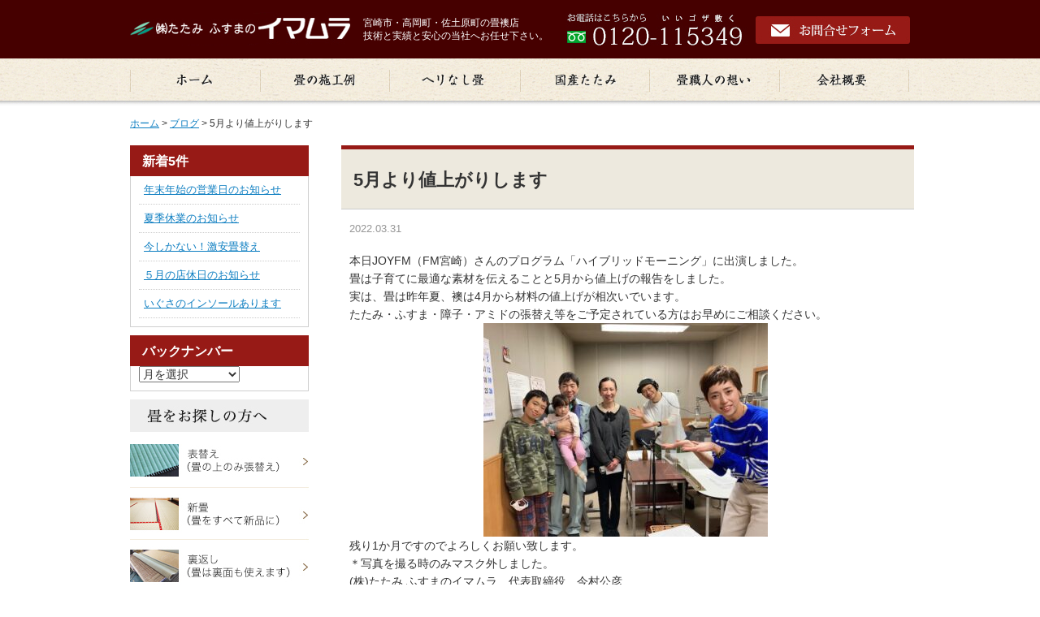

--- FILE ---
content_type: text/html; charset=UTF-8
request_url: https://115349.com/blog/post/1513
body_size: 13860
content:
<!DOCTYPE html PUBLIC "-//W3C//DTD XHTML 1.0 Transitional//EN" "https://www.w3.org/TR/xhtml1/DTD/xhtml1-transitional.dtd">
<html xmlns="https://www.w3.org/1999/xhtml" lang="ja" xml:lang="ja">
<head>
<meta http-equiv="content-type" content="text/html; charset=UTF-8" />
<meta http-equiv="content-script-type" content="text/javascript" />
<meta http-equiv="content-style-type" content="text/css" />

<link rel="stylesheet" type="text/css" href="https://115349.com/wp/wp-content/themes/imamura/import.css" />
<link rel="shortcut icon" href="https://115349.com/favicon.ico">

<script type="text/javascript" src="https://115349.com/wp/wp-includes/js/jquery.js"></script>
<script type="text/javascript" src="https://115349.com/wp/wp-includes/js/jquery.min.js"></script>
<script type="text/javascript" src="https://115349.com/wp/wp-includes/js/rollover.js"></script>
<script type="text/javascript" src="https://115349.com/wp/wp-includes/js/pageup.js"></script>
<script type="text/javascript" src="https://115349.com/wp/wp-includes/js/smoothscroll.js"></script>

  <script type="text/javascript">
    $(function(){
        $("#accordion dt").on("click", function() {
            $(this).next().slideToggle();
            $(this).toggleClass("active");
        });
    $("#accordion dt").mouseover(function(){
        $(this).addClass("over");  
    });
    $("#accordion dt").mouseout(function(){
        $(this).removeClass("over");   
    });
    });
</script>



	<style>img:is([sizes="auto" i], [sizes^="auto," i]) { contain-intrinsic-size: 3000px 1500px }</style>
	
		<!-- All in One SEO 4.4.8 - aioseo.com -->
		<title>5月より値上がりします | 宮崎市、高岡町、佐土原町の畳襖店 | たたみ ふすまのイマムラ</title>
		<meta name="description" content="本日JOYFM（FM宮崎）さんのプログラム「ハイブリッドモーニング」に出演しました。 畳は子育てに最適な素材を" />
		<meta name="robots" content="max-image-preview:large" />
		<link rel="canonical" href="https://115349.com/blog/post/1513" />
		<meta name="generator" content="All in One SEO (AIOSEO) 4.4.8" />
		<meta property="og:locale" content="ja_JP" />
		<meta property="og:site_name" content="たたみ ふすまのイマムラ | 宮崎市、高岡町、佐土原町の畳襖店" />
		<meta property="og:type" content="article" />
		<meta property="og:title" content="5月より値上がりします | 宮崎市、高岡町、佐土原町の畳襖店 | たたみ ふすまのイマムラ" />
		<meta property="og:description" content="本日JOYFM（FM宮崎）さんのプログラム「ハイブリッドモーニング」に出演しました。 畳は子育てに最適な素材を" />
		<meta property="og:url" content="https://115349.com/blog/post/1513" />
		<meta property="article:published_time" content="2022-03-31T06:25:15+00:00" />
		<meta property="article:modified_time" content="2022-03-31T06:26:56+00:00" />
		<meta name="twitter:card" content="summary" />
		<meta name="twitter:title" content="5月より値上がりします | 宮崎市、高岡町、佐土原町の畳襖店 | たたみ ふすまのイマムラ" />
		<meta name="twitter:description" content="本日JOYFM（FM宮崎）さんのプログラム「ハイブリッドモーニング」に出演しました。 畳は子育てに最適な素材を" />
		<meta name="google" content="nositelinkssearchbox" />
		<script type="application/ld+json" class="aioseo-schema">
			{"@context":"https:\/\/schema.org","@graph":[{"@type":"Article","@id":"https:\/\/115349.com\/blog\/post\/1513#article","name":"5\u6708\u3088\u308a\u5024\u4e0a\u304c\u308a\u3057\u307e\u3059 | \u5bae\u5d0e\u5e02\u3001\u9ad8\u5ca1\u753a\u3001\u4f50\u571f\u539f\u753a\u306e\u7573\u8956\u5e97 | \u305f\u305f\u307f \u3075\u3059\u307e\u306e\u30a4\u30de\u30e0\u30e9","headline":"5\u6708\u3088\u308a\u5024\u4e0a\u304c\u308a\u3057\u307e\u3059","author":{"@id":"https:\/\/115349.com\/blog\/post\/author\/imamuratatami#author"},"publisher":{"@id":"https:\/\/115349.com\/#organization"},"image":{"@type":"ImageObject","url":"https:\/\/115349.com\/wp\/wp-content\/uploads\/2022\/03\/IMG_8808.jpg","@id":"https:\/\/115349.com\/blog\/post\/1513\/#articleImage","width":640,"height":480},"datePublished":"2022-03-31T06:25:15+09:00","dateModified":"2022-03-31T06:26:56+09:00","inLanguage":"ja","mainEntityOfPage":{"@id":"https:\/\/115349.com\/blog\/post\/1513#webpage"},"isPartOf":{"@id":"https:\/\/115349.com\/blog\/post\/1513#webpage"},"articleSection":"\u30d6\u30ed\u30b0, \u30cb\u30e5\u30fc\u30b9, \u672a\u5206\u985e"},{"@type":"BreadcrumbList","@id":"https:\/\/115349.com\/blog\/post\/1513#breadcrumblist","itemListElement":[{"@type":"ListItem","@id":"https:\/\/115349.com\/#listItem","position":1,"name":"\u5bb6"}]},{"@type":"Organization","@id":"https:\/\/115349.com\/#organization","name":"\u305f\u305f\u307f \u3075\u3059\u307e\u306e\u30a4\u30de\u30e0\u30e9","url":"https:\/\/115349.com\/"},{"@type":"Person","@id":"https:\/\/115349.com\/blog\/post\/author\/imamuratatami#author","url":"https:\/\/115349.com\/blog\/post\/author\/imamuratatami","name":"\u4eca\u6751 \u516c\u5f66","image":{"@type":"ImageObject","@id":"https:\/\/115349.com\/blog\/post\/1513#authorImage","url":"https:\/\/secure.gravatar.com\/avatar\/6a366fe7c6ac6f6efefcc3d2f5d2cdf39c6385296677f26787ec7e597b8be50e?s=96&d=mm&r=g","width":96,"height":96,"caption":"\u4eca\u6751 \u516c\u5f66"}},{"@type":"WebPage","@id":"https:\/\/115349.com\/blog\/post\/1513#webpage","url":"https:\/\/115349.com\/blog\/post\/1513","name":"5\u6708\u3088\u308a\u5024\u4e0a\u304c\u308a\u3057\u307e\u3059 | \u5bae\u5d0e\u5e02\u3001\u9ad8\u5ca1\u753a\u3001\u4f50\u571f\u539f\u753a\u306e\u7573\u8956\u5e97 | \u305f\u305f\u307f \u3075\u3059\u307e\u306e\u30a4\u30de\u30e0\u30e9","description":"\u672c\u65e5JOYFM\uff08FM\u5bae\u5d0e\uff09\u3055\u3093\u306e\u30d7\u30ed\u30b0\u30e9\u30e0\u300c\u30cf\u30a4\u30d6\u30ea\u30c3\u30c9\u30e2\u30fc\u30cb\u30f3\u30b0\u300d\u306b\u51fa\u6f14\u3057\u307e\u3057\u305f\u3002 \u7573\u306f\u5b50\u80b2\u3066\u306b\u6700\u9069\u306a\u7d20\u6750\u3092","inLanguage":"ja","isPartOf":{"@id":"https:\/\/115349.com\/#website"},"breadcrumb":{"@id":"https:\/\/115349.com\/blog\/post\/1513#breadcrumblist"},"author":{"@id":"https:\/\/115349.com\/blog\/post\/author\/imamuratatami#author"},"creator":{"@id":"https:\/\/115349.com\/blog\/post\/author\/imamuratatami#author"},"datePublished":"2022-03-31T06:25:15+09:00","dateModified":"2022-03-31T06:26:56+09:00"},{"@type":"WebSite","@id":"https:\/\/115349.com\/#website","url":"https:\/\/115349.com\/","name":"\u305f\u305f\u307f \u3075\u3059\u307e\u306e\u30a4\u30de\u30e0\u30e9","description":"\u5bae\u5d0e\u5e02\u3001\u9ad8\u5ca1\u753a\u3001\u4f50\u571f\u539f\u753a\u306e\u7573\u8956\u5e97","inLanguage":"ja","publisher":{"@id":"https:\/\/115349.com\/#organization"}}]}
		</script>
		<!-- All in One SEO -->

<script type="text/javascript">
/* <![CDATA[ */
window._wpemojiSettings = {"baseUrl":"https:\/\/s.w.org\/images\/core\/emoji\/16.0.1\/72x72\/","ext":".png","svgUrl":"https:\/\/s.w.org\/images\/core\/emoji\/16.0.1\/svg\/","svgExt":".svg","source":{"concatemoji":"https:\/\/115349.com\/wp\/wp-includes\/js\/wp-emoji-release.min.js?ver=6.8.3"}};
/*! This file is auto-generated */
!function(s,n){var o,i,e;function c(e){try{var t={supportTests:e,timestamp:(new Date).valueOf()};sessionStorage.setItem(o,JSON.stringify(t))}catch(e){}}function p(e,t,n){e.clearRect(0,0,e.canvas.width,e.canvas.height),e.fillText(t,0,0);var t=new Uint32Array(e.getImageData(0,0,e.canvas.width,e.canvas.height).data),a=(e.clearRect(0,0,e.canvas.width,e.canvas.height),e.fillText(n,0,0),new Uint32Array(e.getImageData(0,0,e.canvas.width,e.canvas.height).data));return t.every(function(e,t){return e===a[t]})}function u(e,t){e.clearRect(0,0,e.canvas.width,e.canvas.height),e.fillText(t,0,0);for(var n=e.getImageData(16,16,1,1),a=0;a<n.data.length;a++)if(0!==n.data[a])return!1;return!0}function f(e,t,n,a){switch(t){case"flag":return n(e,"\ud83c\udff3\ufe0f\u200d\u26a7\ufe0f","\ud83c\udff3\ufe0f\u200b\u26a7\ufe0f")?!1:!n(e,"\ud83c\udde8\ud83c\uddf6","\ud83c\udde8\u200b\ud83c\uddf6")&&!n(e,"\ud83c\udff4\udb40\udc67\udb40\udc62\udb40\udc65\udb40\udc6e\udb40\udc67\udb40\udc7f","\ud83c\udff4\u200b\udb40\udc67\u200b\udb40\udc62\u200b\udb40\udc65\u200b\udb40\udc6e\u200b\udb40\udc67\u200b\udb40\udc7f");case"emoji":return!a(e,"\ud83e\udedf")}return!1}function g(e,t,n,a){var r="undefined"!=typeof WorkerGlobalScope&&self instanceof WorkerGlobalScope?new OffscreenCanvas(300,150):s.createElement("canvas"),o=r.getContext("2d",{willReadFrequently:!0}),i=(o.textBaseline="top",o.font="600 32px Arial",{});return e.forEach(function(e){i[e]=t(o,e,n,a)}),i}function t(e){var t=s.createElement("script");t.src=e,t.defer=!0,s.head.appendChild(t)}"undefined"!=typeof Promise&&(o="wpEmojiSettingsSupports",i=["flag","emoji"],n.supports={everything:!0,everythingExceptFlag:!0},e=new Promise(function(e){s.addEventListener("DOMContentLoaded",e,{once:!0})}),new Promise(function(t){var n=function(){try{var e=JSON.parse(sessionStorage.getItem(o));if("object"==typeof e&&"number"==typeof e.timestamp&&(new Date).valueOf()<e.timestamp+604800&&"object"==typeof e.supportTests)return e.supportTests}catch(e){}return null}();if(!n){if("undefined"!=typeof Worker&&"undefined"!=typeof OffscreenCanvas&&"undefined"!=typeof URL&&URL.createObjectURL&&"undefined"!=typeof Blob)try{var e="postMessage("+g.toString()+"("+[JSON.stringify(i),f.toString(),p.toString(),u.toString()].join(",")+"));",a=new Blob([e],{type:"text/javascript"}),r=new Worker(URL.createObjectURL(a),{name:"wpTestEmojiSupports"});return void(r.onmessage=function(e){c(n=e.data),r.terminate(),t(n)})}catch(e){}c(n=g(i,f,p,u))}t(n)}).then(function(e){for(var t in e)n.supports[t]=e[t],n.supports.everything=n.supports.everything&&n.supports[t],"flag"!==t&&(n.supports.everythingExceptFlag=n.supports.everythingExceptFlag&&n.supports[t]);n.supports.everythingExceptFlag=n.supports.everythingExceptFlag&&!n.supports.flag,n.DOMReady=!1,n.readyCallback=function(){n.DOMReady=!0}}).then(function(){return e}).then(function(){var e;n.supports.everything||(n.readyCallback(),(e=n.source||{}).concatemoji?t(e.concatemoji):e.wpemoji&&e.twemoji&&(t(e.twemoji),t(e.wpemoji)))}))}((window,document),window._wpemojiSettings);
/* ]]> */
</script>
<style id='wp-emoji-styles-inline-css' type='text/css'>

	img.wp-smiley, img.emoji {
		display: inline !important;
		border: none !important;
		box-shadow: none !important;
		height: 1em !important;
		width: 1em !important;
		margin: 0 0.07em !important;
		vertical-align: -0.1em !important;
		background: none !important;
		padding: 0 !important;
	}
</style>
<link rel='stylesheet' id='wp-block-library-css' href='https://115349.com/wp/wp-includes/css/dist/block-library/style.min.css?ver=6.8.3' type='text/css' media='all' />
<style id='classic-theme-styles-inline-css' type='text/css'>
/*! This file is auto-generated */
.wp-block-button__link{color:#fff;background-color:#32373c;border-radius:9999px;box-shadow:none;text-decoration:none;padding:calc(.667em + 2px) calc(1.333em + 2px);font-size:1.125em}.wp-block-file__button{background:#32373c;color:#fff;text-decoration:none}
</style>
<style id='global-styles-inline-css' type='text/css'>
:root{--wp--preset--aspect-ratio--square: 1;--wp--preset--aspect-ratio--4-3: 4/3;--wp--preset--aspect-ratio--3-4: 3/4;--wp--preset--aspect-ratio--3-2: 3/2;--wp--preset--aspect-ratio--2-3: 2/3;--wp--preset--aspect-ratio--16-9: 16/9;--wp--preset--aspect-ratio--9-16: 9/16;--wp--preset--color--black: #000000;--wp--preset--color--cyan-bluish-gray: #abb8c3;--wp--preset--color--white: #ffffff;--wp--preset--color--pale-pink: #f78da7;--wp--preset--color--vivid-red: #cf2e2e;--wp--preset--color--luminous-vivid-orange: #ff6900;--wp--preset--color--luminous-vivid-amber: #fcb900;--wp--preset--color--light-green-cyan: #7bdcb5;--wp--preset--color--vivid-green-cyan: #00d084;--wp--preset--color--pale-cyan-blue: #8ed1fc;--wp--preset--color--vivid-cyan-blue: #0693e3;--wp--preset--color--vivid-purple: #9b51e0;--wp--preset--gradient--vivid-cyan-blue-to-vivid-purple: linear-gradient(135deg,rgba(6,147,227,1) 0%,rgb(155,81,224) 100%);--wp--preset--gradient--light-green-cyan-to-vivid-green-cyan: linear-gradient(135deg,rgb(122,220,180) 0%,rgb(0,208,130) 100%);--wp--preset--gradient--luminous-vivid-amber-to-luminous-vivid-orange: linear-gradient(135deg,rgba(252,185,0,1) 0%,rgba(255,105,0,1) 100%);--wp--preset--gradient--luminous-vivid-orange-to-vivid-red: linear-gradient(135deg,rgba(255,105,0,1) 0%,rgb(207,46,46) 100%);--wp--preset--gradient--very-light-gray-to-cyan-bluish-gray: linear-gradient(135deg,rgb(238,238,238) 0%,rgb(169,184,195) 100%);--wp--preset--gradient--cool-to-warm-spectrum: linear-gradient(135deg,rgb(74,234,220) 0%,rgb(151,120,209) 20%,rgb(207,42,186) 40%,rgb(238,44,130) 60%,rgb(251,105,98) 80%,rgb(254,248,76) 100%);--wp--preset--gradient--blush-light-purple: linear-gradient(135deg,rgb(255,206,236) 0%,rgb(152,150,240) 100%);--wp--preset--gradient--blush-bordeaux: linear-gradient(135deg,rgb(254,205,165) 0%,rgb(254,45,45) 50%,rgb(107,0,62) 100%);--wp--preset--gradient--luminous-dusk: linear-gradient(135deg,rgb(255,203,112) 0%,rgb(199,81,192) 50%,rgb(65,88,208) 100%);--wp--preset--gradient--pale-ocean: linear-gradient(135deg,rgb(255,245,203) 0%,rgb(182,227,212) 50%,rgb(51,167,181) 100%);--wp--preset--gradient--electric-grass: linear-gradient(135deg,rgb(202,248,128) 0%,rgb(113,206,126) 100%);--wp--preset--gradient--midnight: linear-gradient(135deg,rgb(2,3,129) 0%,rgb(40,116,252) 100%);--wp--preset--font-size--small: 13px;--wp--preset--font-size--medium: 20px;--wp--preset--font-size--large: 36px;--wp--preset--font-size--x-large: 42px;--wp--preset--spacing--20: 0.44rem;--wp--preset--spacing--30: 0.67rem;--wp--preset--spacing--40: 1rem;--wp--preset--spacing--50: 1.5rem;--wp--preset--spacing--60: 2.25rem;--wp--preset--spacing--70: 3.38rem;--wp--preset--spacing--80: 5.06rem;--wp--preset--shadow--natural: 6px 6px 9px rgba(0, 0, 0, 0.2);--wp--preset--shadow--deep: 12px 12px 50px rgba(0, 0, 0, 0.4);--wp--preset--shadow--sharp: 6px 6px 0px rgba(0, 0, 0, 0.2);--wp--preset--shadow--outlined: 6px 6px 0px -3px rgba(255, 255, 255, 1), 6px 6px rgba(0, 0, 0, 1);--wp--preset--shadow--crisp: 6px 6px 0px rgba(0, 0, 0, 1);}:where(.is-layout-flex){gap: 0.5em;}:where(.is-layout-grid){gap: 0.5em;}body .is-layout-flex{display: flex;}.is-layout-flex{flex-wrap: wrap;align-items: center;}.is-layout-flex > :is(*, div){margin: 0;}body .is-layout-grid{display: grid;}.is-layout-grid > :is(*, div){margin: 0;}:where(.wp-block-columns.is-layout-flex){gap: 2em;}:where(.wp-block-columns.is-layout-grid){gap: 2em;}:where(.wp-block-post-template.is-layout-flex){gap: 1.25em;}:where(.wp-block-post-template.is-layout-grid){gap: 1.25em;}.has-black-color{color: var(--wp--preset--color--black) !important;}.has-cyan-bluish-gray-color{color: var(--wp--preset--color--cyan-bluish-gray) !important;}.has-white-color{color: var(--wp--preset--color--white) !important;}.has-pale-pink-color{color: var(--wp--preset--color--pale-pink) !important;}.has-vivid-red-color{color: var(--wp--preset--color--vivid-red) !important;}.has-luminous-vivid-orange-color{color: var(--wp--preset--color--luminous-vivid-orange) !important;}.has-luminous-vivid-amber-color{color: var(--wp--preset--color--luminous-vivid-amber) !important;}.has-light-green-cyan-color{color: var(--wp--preset--color--light-green-cyan) !important;}.has-vivid-green-cyan-color{color: var(--wp--preset--color--vivid-green-cyan) !important;}.has-pale-cyan-blue-color{color: var(--wp--preset--color--pale-cyan-blue) !important;}.has-vivid-cyan-blue-color{color: var(--wp--preset--color--vivid-cyan-blue) !important;}.has-vivid-purple-color{color: var(--wp--preset--color--vivid-purple) !important;}.has-black-background-color{background-color: var(--wp--preset--color--black) !important;}.has-cyan-bluish-gray-background-color{background-color: var(--wp--preset--color--cyan-bluish-gray) !important;}.has-white-background-color{background-color: var(--wp--preset--color--white) !important;}.has-pale-pink-background-color{background-color: var(--wp--preset--color--pale-pink) !important;}.has-vivid-red-background-color{background-color: var(--wp--preset--color--vivid-red) !important;}.has-luminous-vivid-orange-background-color{background-color: var(--wp--preset--color--luminous-vivid-orange) !important;}.has-luminous-vivid-amber-background-color{background-color: var(--wp--preset--color--luminous-vivid-amber) !important;}.has-light-green-cyan-background-color{background-color: var(--wp--preset--color--light-green-cyan) !important;}.has-vivid-green-cyan-background-color{background-color: var(--wp--preset--color--vivid-green-cyan) !important;}.has-pale-cyan-blue-background-color{background-color: var(--wp--preset--color--pale-cyan-blue) !important;}.has-vivid-cyan-blue-background-color{background-color: var(--wp--preset--color--vivid-cyan-blue) !important;}.has-vivid-purple-background-color{background-color: var(--wp--preset--color--vivid-purple) !important;}.has-black-border-color{border-color: var(--wp--preset--color--black) !important;}.has-cyan-bluish-gray-border-color{border-color: var(--wp--preset--color--cyan-bluish-gray) !important;}.has-white-border-color{border-color: var(--wp--preset--color--white) !important;}.has-pale-pink-border-color{border-color: var(--wp--preset--color--pale-pink) !important;}.has-vivid-red-border-color{border-color: var(--wp--preset--color--vivid-red) !important;}.has-luminous-vivid-orange-border-color{border-color: var(--wp--preset--color--luminous-vivid-orange) !important;}.has-luminous-vivid-amber-border-color{border-color: var(--wp--preset--color--luminous-vivid-amber) !important;}.has-light-green-cyan-border-color{border-color: var(--wp--preset--color--light-green-cyan) !important;}.has-vivid-green-cyan-border-color{border-color: var(--wp--preset--color--vivid-green-cyan) !important;}.has-pale-cyan-blue-border-color{border-color: var(--wp--preset--color--pale-cyan-blue) !important;}.has-vivid-cyan-blue-border-color{border-color: var(--wp--preset--color--vivid-cyan-blue) !important;}.has-vivid-purple-border-color{border-color: var(--wp--preset--color--vivid-purple) !important;}.has-vivid-cyan-blue-to-vivid-purple-gradient-background{background: var(--wp--preset--gradient--vivid-cyan-blue-to-vivid-purple) !important;}.has-light-green-cyan-to-vivid-green-cyan-gradient-background{background: var(--wp--preset--gradient--light-green-cyan-to-vivid-green-cyan) !important;}.has-luminous-vivid-amber-to-luminous-vivid-orange-gradient-background{background: var(--wp--preset--gradient--luminous-vivid-amber-to-luminous-vivid-orange) !important;}.has-luminous-vivid-orange-to-vivid-red-gradient-background{background: var(--wp--preset--gradient--luminous-vivid-orange-to-vivid-red) !important;}.has-very-light-gray-to-cyan-bluish-gray-gradient-background{background: var(--wp--preset--gradient--very-light-gray-to-cyan-bluish-gray) !important;}.has-cool-to-warm-spectrum-gradient-background{background: var(--wp--preset--gradient--cool-to-warm-spectrum) !important;}.has-blush-light-purple-gradient-background{background: var(--wp--preset--gradient--blush-light-purple) !important;}.has-blush-bordeaux-gradient-background{background: var(--wp--preset--gradient--blush-bordeaux) !important;}.has-luminous-dusk-gradient-background{background: var(--wp--preset--gradient--luminous-dusk) !important;}.has-pale-ocean-gradient-background{background: var(--wp--preset--gradient--pale-ocean) !important;}.has-electric-grass-gradient-background{background: var(--wp--preset--gradient--electric-grass) !important;}.has-midnight-gradient-background{background: var(--wp--preset--gradient--midnight) !important;}.has-small-font-size{font-size: var(--wp--preset--font-size--small) !important;}.has-medium-font-size{font-size: var(--wp--preset--font-size--medium) !important;}.has-large-font-size{font-size: var(--wp--preset--font-size--large) !important;}.has-x-large-font-size{font-size: var(--wp--preset--font-size--x-large) !important;}
:where(.wp-block-post-template.is-layout-flex){gap: 1.25em;}:where(.wp-block-post-template.is-layout-grid){gap: 1.25em;}
:where(.wp-block-columns.is-layout-flex){gap: 2em;}:where(.wp-block-columns.is-layout-grid){gap: 2em;}
:root :where(.wp-block-pullquote){font-size: 1.5em;line-height: 1.6;}
</style>
<link rel='stylesheet' id='contact-form-7-css' href='https://115349.com/wp/wp-content/plugins/contact-form-7/includes/css/styles.css?ver=5.9.8' type='text/css' media='all' />
<link rel='stylesheet' id='cf7msm_styles-css' href='https://115349.com/wp/wp-content/plugins/contact-form-7-multi-step-module/resources/cf7msm.css?ver=4.4' type='text/css' media='all' />
<link rel='stylesheet' id='wp-pagenavi-css' href='https://115349.com/wp/wp-content/plugins/wp-pagenavi/pagenavi-css.css?ver=2.70' type='text/css' media='all' />
<style id='dominant-color-styles-inline-css' type='text/css'>
img[data-dominant-color]:not(.has-transparency) { background-color: var(--dominant-color); }
</style>
<link rel='stylesheet' id='jquery.lightbox.min.css-css' href='https://115349.com/wp/wp-content/plugins/wp-jquery-lightbox/styles/lightbox.min.css?ver=1.4.8.2' type='text/css' media='all' />
<script type="text/javascript" src="https://115349.com/wp/wp-includes/js/jquery/jquery.min.js?ver=3.7.1" id="jquery-core-js"></script>
<script type="text/javascript" src="https://115349.com/wp/wp-includes/js/jquery/jquery-migrate.min.js?ver=3.4.1" id="jquery-migrate-js"></script>
<script type="text/javascript" src="https://115349.com/wp/wp-content/plugins/qa-heatmap-analytics/js/polyfill/object_assign.js?ver=3.4.1.0" id="qahm-polyfill-object-assign-js"></script>
<script type="text/javascript" id="qahm-behavioral-data-init-js-before">
/* <![CDATA[ */
var qahm = qahm || {}; let obj = {"ajax_url":"https:\/\/115349.com\/wp\/wp-admin\/admin-ajax.php","plugin_dir_url":"https:\/\/115349.com\/wp\/wp-content\/plugins\/qa-heatmap-analytics\/","tracking_hash":"2aed75e106800f01","nonce_init":"9052e7ba3d","nonce_behavioral":"510f46a7d4","const_debug_level":{"release":0,"staging":1,"debug":2},"const_debug":0,"type":"p","id":1513,"km":false,"yi":false,"ym":false}; qahm = Object.assign( qahm, obj );
/* ]]> */
</script>
<script type="text/javascript" src="https://115349.com/wp/wp-content/plugins/qa-heatmap-analytics/js/behavioral-data-init.js?ver=3.4.1.0" id="qahm-behavioral-data-init-js"></script>
<script type="text/javascript" src="https://115349.com/wp/wp-content/plugins/qa-heatmap-analytics/js/common.js?ver=3.4.1.0" id="qahm-common-js"></script>
<link rel="https://api.w.org/" href="https://115349.com/wp-json/" /><link rel="alternate" title="JSON" type="application/json" href="https://115349.com/wp-json/wp/v2/posts/1513" /><link rel="EditURI" type="application/rsd+xml" title="RSD" href="https://115349.com/wp/xmlrpc.php?rsd" />
<meta name="generator" content="WordPress 6.8.3" />
<link rel='shortlink' href='https://115349.com/?p=1513' />
<link rel="alternate" title="oEmbed (JSON)" type="application/json+oembed" href="https://115349.com/wp-json/oembed/1.0/embed?url=https%3A%2F%2F115349.com%2Fblog%2Fpost%2F1513" />
<link rel="alternate" title="oEmbed (XML)" type="text/xml+oembed" href="https://115349.com/wp-json/oembed/1.0/embed?url=https%3A%2F%2F115349.com%2Fblog%2Fpost%2F1513&#038;format=xml" />
<meta name="generator" content="Performance Lab 2.7.0; modules: images/dominant-color-images, images/webp-support, images/webp-uploads">
<style type="text/css">.recentcomments a{display:inline !important;padding:0 !important;margin:0 !important;}</style>
<!-- スマホ変換タグ -->
<script src="//feed.mobilesket.com/static/loader.js"></script>
<script>
feedUID = 'yiFY7ZEF';
feedPrepare.toSmp = {};
feedPrepare.toTab = {};
feedPrepare.subwww = false;
feedPrepare();
</script>
<script>
  (function(i,s,o,g,r,a,m){i['GoogleAnalyticsObject']=r;i[r]=i[r]||function(){
  (i[r].q=i[r].q||[]).push(arguments)},i[r].l=1*new Date();a=s.createElement(o),
  m=s.getElementsByTagName(o)[0];a.async=1;a.src=g;m.parentNode.insertBefore(a,m)
  })(window,document,'script','https://www.google-analytics.com/analytics.js','ga');

  ga('create', 'UA-61369167-1', 'auto');
  ga('send', 'pageview');

</script>
<!-- Global site tag (gtag.js) - Google Analytics -->
<script async src="https://www.googletagmanager.com/gtag/js?id=G-9KJQVBTD1Q"></script>
<script>
  window.dataLayer = window.dataLayer || [];
  function gtag(){dataLayer.push(arguments);}
  gtag('js', new Date());

  gtag('config', 'G-9KJQVBTD1Q');
</script>
<meta name="norton-safeweb-site-verification" content="b1-vde4awp4lai0aqwrxz1tdplw4w-htjx0w6ku40xxl82fpagl90h6pu1r6inxni3laduzw3fj3u0lu7htyyz0bpfy7ewmyk1bdutcpc58fpqnha8h3lkusd-lo31f1" /
   </head>
<body id="pagetop">


<!-- [ =============== wrapper start =============== ] -->
	<div id="wrapper">
		
<!-- [ =============== header start =============== ] -->
		<div id="headerBox" class="clearfix">
			<div id="logoBox"><h1><a href="https://115349.com"><img src="https://115349.com/wp/wp-content/themes/imamura/common/img/logo.jpg" alt="株式会社イマムラ" /></a></h1></div>
			<div id="headerText">宮崎市・高岡町・佐土原町の畳襖店<br />技術と実績と安心の当社へお任せ下さい。</div>
			<div id="headerContactBox"><a href="https://115349.com/contact"><img src="https://115349.com/wp/wp-content/themes/imamura/common/img/header_btn_contact.jpg" class="imgover" alt="お問い合わせフォーム" /></a></div>
		</div>
<!-- [ =============== header end =============== ] -->

	<!-- [ =============== globalnavigation start =============== ] -->
<div id="gnavi" class="clearfix">
				<ul>
					<li><a href="https://115349.com"><img src="https://115349.com/wp/wp-content/themes/imamura/common/img/gnavi1.jpg" alt="ホーム" class="imgover" /></a></li>
					<li><a href="https://115349.com/case"><img src="https://115349.com/wp/wp-content/themes/imamura/common/img/gnavi2.jpg" alt="畳の施工例" class="imgover" /></a></li>
					<li><a href="https://115349.com/tatami_herinashi"><img src="https://115349.com/wp/wp-content/themes/imamura/common/img/gnavi3.jpg" alt="ヘリなし畳" class="imgover" /></a></li>
					<li><a href="https://115349.com/kokusan"><img src="https://115349.com/wp/wp-content/themes/imamura/common/img/gnavi4.jpg" alt="国産たたみ" class="imgover" /></a></li>
					<li><a href="https://115349.com/thought"><img src="https://115349.com/wp/wp-content/themes/imamura/common/img/gnavi5.jpg" alt="畳職人の想い" class="imgover" /></a></li>
					<li><a href="https://115349.com/company"><img src="https://115349.com/wp/wp-content/themes/imamura/common/img/gnavi6.jpg" alt="会社概要" class="imgover" /></a></li>
				</ul>
			</div>
<!-- [ =============== globalnavigation end =============== ] -->






<div id="pankuzuBox"><a href="https://115349.com">ホーム</a> &gt; <a href="https://115349.com/blog">ブログ</a> &gt; 5月より値上がりします</div>


<div id="container" class="clearfix">
	
<!-- [ =============== コンテンツ start =============== ] -->
<div id="mainBox">

<div class="post">
<h2>5月より値上がりします</h2>




<div class="postBox">
	
<div class="postinfo">2022.03.31</div>






<p>本日JOYFM（FM宮崎）さんのプログラム「ハイブリッドモーニング」に出演しました。</p>
<p>畳は子育てに最適な素材を伝えることと5月から値上げの報告をしました。</p>
<p>実は、畳は昨年夏、襖は4月から材料の値上げが相次いでいます。<br />
たたみ・ふすま・障子・アミドの張替え等をご予定されている方はお早めにご相談ください。<img fetchpriority="high" decoding="async" class="aligncenter size-medium wp-image-1514" src="https://115349.com/wp/wp-content/uploads/2022/03/IMG_8808-350x263.jpg" alt="" width="350" height="263" srcset="https://115349.com/wp/wp-content/uploads/2022/03/IMG_8808-350x263.jpg 350w, https://115349.com/wp/wp-content/uploads/2022/03/IMG_8808-200x150.jpg 200w, https://115349.com/wp/wp-content/uploads/2022/03/IMG_8808.jpg 640w" sizes="(max-width: 350px) 100vw, 350px" /></p>
<p>残り1か月ですのでよろしくお願い致します。<br />
＊写真を撮る時のみマスク外しました。</p>
<p>(株)たたみ ふすまのイマムラ　代表取締役　今村公彦</p>




<!-- 関連記事のタイトル表示箇所 -->
<div class="relatedBox">
<h3><img src="https://115349.com/wp/wp-content/themes/imamura/blog/img/ttl_relation.jpg" alt="関連記事" /></h3>

     <ul>
     <li><a href="https://115349.com/blog/post/2495">年末年始の営業日のお知らせ</a></li>
     <li><a href="https://115349.com/blog/post/2491">夏季休業のお知らせ</a></li>
     <li><a href="https://115349.com/blog/post/2483">５月の店休日のお知らせ</a></li>
     <li><a href="https://115349.com/blog/post/2478">いぐさのインソールあります</a></li>
     <li><a href="https://115349.com/blog/post/2434">畳替えは10年</a></li>
     </ul>
 
</div>
<!-- // 関連記事のタイトル表示箇所 -->



<div class="blogNextPrevBox">
<div class="blogNextPrevBoxInner clearfix">
<ul>
<li>← <a href="https://115349.com/wp/blog">一覧へ戻る</a></li>

<li class="last"><a href="https://115349.com/blog/post/1538" rel="next">次の記事を読む</a> →</li>
</ul>
</div>
</div>


</div>
<!-- /postBox -->

</div>
<!-- //post -->


<p class="pagelink">
</p>




</div>
<!-- [ =============== コンテンツ（main） end =============== ] -->

<!-- [ =============== コンテンツ（subBox） start =============== ] -->
<div id="subBox">
	
		<!-- 新着5件 -->	
	<div class="sideArchiveTtl">新着5件</div>
		<div class="sideArchiveBox">
		<div class="sideArchiveBoxInner">
		<div class="sideArchiveListBox">
		<ul>
		<li><a href="https://115349.com/blog/post/2495">年末年始の営業日のお知らせ</a></li>
		<li><a href="https://115349.com/blog/post/2491">夏季休業のお知らせ</a></li>
		<li><a href="https://115349.com/blog/post/2487">今しかない！激安畳替え</a></li>
		<li><a href="https://115349.com/blog/post/2483">５月の店休日のお知らせ</a></li>
		<li><a href="https://115349.com/blog/post/2478">いぐさのインソールあります</a></li>
		</ul>
	</div>
	</div>
	</div>
	<!-- // 新着5件 -->	

		<!-- バックナンバー -->	
	<div class="sideArchiveTtl maU10">バックナンバー</div>
		<div class="sideArchiveBox maB10">
		<div class="sideArchiveBoxInner">
<p style="width:215px;">
<select name="archive-dropdown" onChange='document.location.href=this.options[this.selectedIndex].value;'>
<option value="">月を選択</option>
	<option value='https://115349.com/blog/post/date/2025/12'> 2025年12月 &nbsp;(1)</option>
	<option value='https://115349.com/blog/post/date/2025/08'> 2025年8月 &nbsp;(1)</option>
	<option value='https://115349.com/blog/post/date/2025/05'> 2025年5月 &nbsp;(2)</option>
	<option value='https://115349.com/blog/post/date/2025/04'> 2025年4月 &nbsp;(1)</option>
	<option value='https://115349.com/blog/post/date/2025/02'> 2025年2月 &nbsp;(1)</option>
	<option value='https://115349.com/blog/post/date/2025/01'> 2025年1月 &nbsp;(1)</option>
	<option value='https://115349.com/blog/post/date/2024/10'> 2024年10月 &nbsp;(1)</option>
	<option value='https://115349.com/blog/post/date/2024/08'> 2024年8月 &nbsp;(1)</option>
	<option value='https://115349.com/blog/post/date/2024/07'> 2024年7月 &nbsp;(1)</option>
	<option value='https://115349.com/blog/post/date/2024/04'> 2024年4月 &nbsp;(2)</option>
	<option value='https://115349.com/blog/post/date/2024/01'> 2024年1月 &nbsp;(1)</option>
	<option value='https://115349.com/blog/post/date/2023/12'> 2023年12月 &nbsp;(1)</option>
	<option value='https://115349.com/blog/post/date/2023/07'> 2023年7月 &nbsp;(1)</option>
	<option value='https://115349.com/blog/post/date/2023/06'> 2023年6月 &nbsp;(1)</option>
	<option value='https://115349.com/blog/post/date/2023/04'> 2023年4月 &nbsp;(2)</option>
	<option value='https://115349.com/blog/post/date/2022/12'> 2022年12月 &nbsp;(1)</option>
	<option value='https://115349.com/blog/post/date/2022/11'> 2022年11月 &nbsp;(1)</option>
	<option value='https://115349.com/blog/post/date/2022/08'> 2022年8月 &nbsp;(1)</option>
	<option value='https://115349.com/blog/post/date/2022/04'> 2022年4月 &nbsp;(2)</option>
	<option value='https://115349.com/blog/post/date/2022/03'> 2022年3月 &nbsp;(1)</option>
	<option value='https://115349.com/blog/post/date/2022/01'> 2022年1月 &nbsp;(1)</option>
	<option value='https://115349.com/blog/post/date/2021/12'> 2021年12月 &nbsp;(1)</option>
	<option value='https://115349.com/blog/post/date/2021/10'> 2021年10月 &nbsp;(1)</option>
	<option value='https://115349.com/blog/post/date/2021/08'> 2021年8月 &nbsp;(1)</option>
	<option value='https://115349.com/blog/post/date/2021/07'> 2021年7月 &nbsp;(1)</option>
	<option value='https://115349.com/blog/post/date/2021/06'> 2021年6月 &nbsp;(1)</option>
	<option value='https://115349.com/blog/post/date/2021/04'> 2021年4月 &nbsp;(1)</option>
	<option value='https://115349.com/blog/post/date/2021/03'> 2021年3月 &nbsp;(1)</option>
	<option value='https://115349.com/blog/post/date/2021/01'> 2021年1月 &nbsp;(1)</option>
	<option value='https://115349.com/blog/post/date/2020/10'> 2020年10月 &nbsp;(3)</option>
	<option value='https://115349.com/blog/post/date/2020/08'> 2020年8月 &nbsp;(1)</option>
	<option value='https://115349.com/blog/post/date/2020/07'> 2020年7月 &nbsp;(1)</option>
	<option value='https://115349.com/blog/post/date/2020/05'> 2020年5月 &nbsp;(2)</option>
	<option value='https://115349.com/blog/post/date/2020/04'> 2020年4月 &nbsp;(1)</option>
	<option value='https://115349.com/blog/post/date/2020/03'> 2020年3月 &nbsp;(1)</option>
	<option value='https://115349.com/blog/post/date/2020/01'> 2020年1月 &nbsp;(1)</option>
	<option value='https://115349.com/blog/post/date/2019/12'> 2019年12月 &nbsp;(2)</option>
	<option value='https://115349.com/blog/post/date/2019/11'> 2019年11月 &nbsp;(1)</option>
	<option value='https://115349.com/blog/post/date/2019/10'> 2019年10月 &nbsp;(2)</option>
	<option value='https://115349.com/blog/post/date/2019/07'> 2019年7月 &nbsp;(2)</option>
	<option value='https://115349.com/blog/post/date/2019/06'> 2019年6月 &nbsp;(1)</option>
	<option value='https://115349.com/blog/post/date/2019/04'> 2019年4月 &nbsp;(1)</option>
	<option value='https://115349.com/blog/post/date/2019/01'> 2019年1月 &nbsp;(1)</option>
	<option value='https://115349.com/blog/post/date/2018/10'> 2018年10月 &nbsp;(1)</option>
	<option value='https://115349.com/blog/post/date/2018/08'> 2018年8月 &nbsp;(1)</option>
	<option value='https://115349.com/blog/post/date/2018/07'> 2018年7月 &nbsp;(1)</option>
	<option value='https://115349.com/blog/post/date/2018/03'> 2018年3月 &nbsp;(1)</option>
	<option value='https://115349.com/blog/post/date/2018/01'> 2018年1月 &nbsp;(1)</option>
	<option value='https://115349.com/blog/post/date/2017/09'> 2017年9月 &nbsp;(1)</option>
	<option value='https://115349.com/blog/post/date/2017/08'> 2017年8月 &nbsp;(4)</option>
	<option value='https://115349.com/blog/post/date/2017/07'> 2017年7月 &nbsp;(2)</option>
	<option value='https://115349.com/blog/post/date/2017/05'> 2017年5月 &nbsp;(1)</option>
	<option value='https://115349.com/blog/post/date/2017/04'> 2017年4月 &nbsp;(3)</option>
	<option value='https://115349.com/blog/post/date/2017/03'> 2017年3月 &nbsp;(1)</option>
	<option value='https://115349.com/blog/post/date/2016/09'> 2016年9月 &nbsp;(1)</option>
	<option value='https://115349.com/blog/post/date/2016/06'> 2016年6月 &nbsp;(2)</option>
	<option value='https://115349.com/blog/post/date/2016/04'> 2016年4月 &nbsp;(1)</option>
	<option value='https://115349.com/blog/post/date/2016/03'> 2016年3月 &nbsp;(3)</option>
	<option value='https://115349.com/blog/post/date/2016/01'> 2016年1月 &nbsp;(1)</option>
	<option value='https://115349.com/blog/post/date/2015/12'> 2015年12月 &nbsp;(2)</option>
	<option value='https://115349.com/blog/post/date/2015/10'> 2015年10月 &nbsp;(1)</option>
	<option value='https://115349.com/blog/post/date/2015/08'> 2015年8月 &nbsp;(1)</option>
	<option value='https://115349.com/blog/post/date/2015/07'> 2015年7月 &nbsp;(6)</option>
	<option value='https://115349.com/blog/post/date/2015/06'> 2015年6月 &nbsp;(4)</option>
	<option value='https://115349.com/blog/post/date/2015/05'> 2015年5月 &nbsp;(2)</option>
	<option value='https://115349.com/blog/post/date/2015/04'> 2015年4月 &nbsp;(5)</option>
	<option value='https://115349.com/blog/post/date/2015/03'> 2015年3月 &nbsp;(3)</option>
</select>
</p>

	</div>
	</div>
	</div>
	<!-- // バックナンバー -->	


	<!-- // サイドメニュー -->
	<!--  畳をお探しの方へ -->
<div class="maB15"><img src="https://115349.com/wp/wp-content/themes/imamura/common/img/sidettl_tatami.jpg" alt="畳をお探しの方へ" /></div>
<ul>
<li class="over"><a href="https://115349.com/tatami_omote"><img src="https://115349.com/wp/wp-content/themes/imamura/common/img/sidemenu_tatami1.jpg" alt="表替え" /></a></li>
<li class="over"><a href="https://115349.com/tatami_new"><img src="https://115349.com/wp/wp-content/themes/imamura/common/img/sidemenu_tatami2.jpg" alt="新畳" /></a></li>
<li class="over"><a href="https://115349.com/tatami_ura"><img src="https://115349.com/wp/wp-content/themes/imamura/common/img/sidemenu_tatami3.jpg" alt="裏返し" /></a></li>
<li class="over"><a href="https://115349.com/tatami_herinashi"><img src="https://115349.com/wp/wp-content/themes/imamura/common/img/sidemenu_tatami4.jpg" alt="ヘリなし畳" /></a></li>
<li class="over"><a href="https://115349.com/tatami_pet"><img src="https://115349.com/wp/wp-content/themes/imamura/common/img/sidemenu_tatami5.jpg" alt="ペット・洗える畳" /></a></li>
<li class="over"><a href="https://115349.com/tatami_thin"><img src="https://115349.com/wp/wp-content/themes/imamura/common/img/sidemenu_tatami6.jpg" alt="薄い畳・置き畳" /></a></li>
<li class="over"><a href="https://115349.com/tatami_color"><img src="https://115349.com/wp/wp-content/themes/imamura/common/img/sidemenu_tatami7.jpg" alt="カラー／デザイン畳" /></a></li>
<li class="over"><a href="https://115349.com/tatami_modarn"><img src="https://115349.com/wp/wp-content/themes/imamura/common/img/sidemenu_tatami8.jpg" alt="モダン乱敷き" /></a></li>
</ul>
<!-- // 畳をお探しの方へ -->

<!--  畳以外の商品 -->
<div class="maU30 maB15"><img src="https://115349.com/wp/wp-content/themes/imamura/common/img/sidettl_other.jpg" alt="畳以外の商品" /></div>
<ul>
<li class="over"><a href="https://115349.com/husuma"><img src="https://115349.com/wp/wp-content/themes/imamura/common/img/sidemenu_other1.jpg" alt="ふすま" /></a></li>
<li class="over"><a href="https://115349.com/shouji"><img src="https://115349.com/wp/wp-content/themes/imamura/common/img/sidemenu_other2.jpg" alt="障子" /></a></li>
<li class="over"><a href="https://115349.com/amido"><img src="https://115349.com/wp/wp-content/themes/imamura/common/img/sidemenu_other3.jpg" alt="網戸" /></a></li>
<li class="over"><a href="https://115349.com/curtain"><img src="https://115349.com/wp/wp-content/themes/imamura/common/img/sidemenu_other4.jpg" alt="カーテン等窓まわり" /></a></li>
<li class="over"><a href="https://115349.com/wallpaper"><img src="https://115349.com/wp/wp-content/themes/imamura/common/img/sidemenu_other5.jpg" alt="クロス" /></a></li>
</ul>
<!-- // 畳以外の商品 -->

<!--  //バナー群 -->
<ul>
<li class="maU20 over"><img src="https://115349.com/wp/wp-content/themes/imamura/common/img/bn_line.jpg" alt="LINEのお友達追加のQRコード" /></li>
<li class="maU30 over"><a href="https://115349.com/tatamikae"><img src="https://115349.com/wp/wp-content/themes/imamura/common/img/sideban_tatamikae.jpg" alt="畳替えの一日" /></a></li>
<li class="maU10 over"><a href="https://115349.com/first"><img src="https://115349.com/wp/wp-content/themes/imamura/common/img/sideban_first.jpg" alt="はじめて畳を買う方へ" /></a></li>
<li class="maU10 over"><a href="https://115349.com/reform"><img src="https://115349.com/wp/wp-content/themes/imamura/common/img/sideban_reform.jpg" alt="公営住宅の退去時リフォーム" /></a></li>
<li class="maU10 over"><a href="https://115349.com/trading"><img src="https://115349.com/wp/wp-content/themes/imamura/common/img/sideban_company.jpg" alt="建設会社・不動産会社様へ" /></a></li>
<li class="maU10 over"><a href="https://www.tatamiclub.com/" onclick="ga('send','event','tatamiclub','click','banner',1);" target="_blank"><img src="https://115349.com/wp/wp-content/themes/imamura/common/img/sideban_tatamiclub.jpg" alt="たたみくらぶ" /></a></li>
<li class="maU10 over"><a href="https://tatamiclub.jp/" onclick="ga('send','event','tatamiclub','click','banner',1);" target="_blank"><img src="https://115349.com/wp/wp-content/themes/imamura/common/img/sideban_gti.jpg" alt="九州タタミインテリアグループ" /></a></li>
<li class="maU10 over"><a href="https://www.ishikawa-tatamiten.com/original" onclick="ga('send','event','modern','click','banner',1);" target="_blank"><img src="https://115349.com/wp/wp-content/themes/imamura/common/img/sideban_moadrnranziki.jpg" alt="モダン乱敷き畳" /></a></li>
<li class="maU10 over"><a href="http://tataminoyakusoku.net/" onclick="ga('send','event','tataminoyakusoku','click','banner',1);" target="_blank"><img src="https://115349.com/wp/wp-content/themes/imamura/common/img/sideban_5000.jpg" alt="5日で5000枚の約束" /></a></li>
</ul>
<!-- // バナー群 -->



<!--  // おすすめコンテンツ -->
<div class="maU30"><img src="https://115349.com/wp/wp-content/themes/imamura/common/img/ttl_sideosusume.jpg" alt="おすすめコンテンツ" /></div>
<div id="sideContentsMenu">
<div id="sideContentsMenuInner">
<ul>
<li><a href="https://115349.com/case">畳の施工例</a></li>
<li><a href="https://115349.com/kokusan">国産たたみ</a></li>
<li><a href="https://115349.com/thought/">畳職人の想い</a></li>
<li><a href="https://115349.com/tatamikae">畳替えの一日</a></li>
<li><a href="https://115349.com/reform">公営住宅の退去時リフォーム</a></li>
<li><a href="https://115349.com/faq">よくある質問</a></li>
<li><a href="https://115349.com/first">はじめて畳を買う方へ</a></li>
<li><a href="https://115349.com/trading">建設会社・不動産会社様へ</a></li>
<li><a href="https://115349.com/price">商品価格一覧</a></li>
<li><a href="https://115349.com/news">最新情報</a></li>
<li><a href="https://115349.com/company">会社概要</a></li>
</ul>
</div>
<br clear="all">
</div>
<ul>
<li class="maU20 over"><img src="https://115349.com/wp/wp-content/themes/imamura/common/img/side_area.jpg" alt="たたみふすまのイマムラの施工エリア" /></li>
<li class="maU10 over">
<iframe src="https://www.google.com/maps/embed?pb=!1m18!1m12!1m3!1d846.3710916095523!2d131.32089742268144!3d31.947753890174425!2m3!1f0!2f0!3f0!3m2!1i1024!2i768!4f13.1!3m3!1m2!1s0x3538b4580c648b7f%3A0x9971ad98a1f35d82!2z44CSODgwLTIyMTUg5a6u5bSO55yM5a6u5bSO5biC6auY5bKh55S66auY5rWc77yS77yU77yQ77yR4oiS77yRIOeVs-OCt-ODp-ODg-ODl-OCpOODnuODoOODqQ!5e0!3m2!1sja!2sjp!4v1664846881789!5m2!1sja!2sjp" width="220" height="240" frameborder="0" style="border:0;" allowfullscreen=""></iframe>
<p class="maU10 over">宮崎県宮崎市高岡町高浜2401-1</p>
</il>
</ul>
               
<!-- [ =============== コンテンツ（subBox） end =============== ] -->

	


</div>
<!-- [ =============== container end =============== ] -->



<!-- [ =============== バナー4つ start =============== ] -->
<div id="comBanBox" class="clearfix">
<ul>
<li class="over"><a href="https://115349.com/campain"><img src="https://115349.com/wp/wp-content/themes/imamura/common/img/ban_campain.jpg" alt="キャンペーン情報" /></a></li>
<li class="over"><a href="https://115349.com/news"><img src="https://115349.com/wp/wp-content/themes/imamura/common/img/ban_news.jpg" alt="最新情報" /></a></li>
<li class="over"><a href="https://115349.com/blog"><img src="https://115349.com/wp/wp-content/themes/imamura/common/img/ban_blog.jpg" alt="畳屋ブログ" /></a></li>
<li class="last over"><a href="https://115349.com/contact"><img src="https://115349.com/wp/wp-content/themes/imamura/common/img/ban_contact.jpg" alt="お問い合わせはこちら" /></a></li>

</ul>
</div>

<!-- [ =============== バナー4つ end =============== ] -->





	</div>
<!-- [ =============== wrapper end =============== ] -->

<!-- [ =============== footer start =============== ] -->
		<div id="footerArea">
			<div id="footerBox">

<!-- [ =============== pagetop start =============== ] -->
				<p class="pagetop"><a href="#pagetop">▲</a></p>
<!-- [ =============== pagetop end =============== ] -->

<div id="footerUpper" class="clearfix">
				
				<!-- ロゴ -->
				<div id="footerLogoBox">
				<div><a href="https://115349.com"><img src="https://115349.com/wp/wp-content/themes/imamura/common/img/logo_footer.jpg" alt="株式会社たたみふすまのイマムラ" /></a></div>
				<p>〒880-2215<br />宮崎市高岡町高浜2401-1<br />TEL：0985-82-0137<br />FAX：0985-82-3225<br />FD：0120-1153-49</p>
				</div>
				<!-- // ロゴ -->

				<!-- 取扱い商品一覧 -->
				<div id="footerProductBox">
					<div class="ttl">取扱い商品一覧</div>
					<div class="inner clearfix">
						<div id="footerProductBoxL">
						<ul>
						<li><a href="https://115349.com/tatami_omote" class="index">表替え</a></li>
						<li><a href="https://115349.com/tatami_new" class="index">新畳</a></li>
						<li><a href="https://115349.com/tatami_ura" class="index">裏返し</a></li>
						<li><a href="https://115349.com/tatami_herinashi/" class="index">ヘリなし畳</a></li>
						<li><a href="https://115349.com/tatami_pet" class="index">ペット・洗える畳</a></li>
						<li><a href="https://115349.com/tatami_thin" class="index">薄い畳・置き畳</a></li>
						<li><a href="https://115349.com/tatami_color" class="index">カラー／デザイン畳</a></li>
						</ul>
					</div>
					<div id="footerProductBoxR">
						<ul>
						<li><a href="https://115349.com/tatami_modarn" class="index">モダン乱敷き</a></li>
						<li><a href="https://115349.com/husuma" class="index">ふすま</a></li>
						<li><a href="https://115349.com/shouji" class="index">障子</a></li>
						<li><a href="https://115349.com/amido" class="index">網戸</a></li>
						<li><a href="https://115349.com/curtain" class="index">カーテン等窓まわり</a></li>
						<li><a href="https://115349.com/wallpaper" class="index">クロス</a></li>
						</ul>
					</div>
				</div>
			</div>
				<!-- // 取扱い商品一覧 -->

				<!-- こんなお店です -->
				<div id="footershopBox">
					<div class="ttl">こんなお店です</div>
					<div class="inner clearfix">
						<div id="footershopBoxL">
						<ul>
						<li><a href="https://115349.com/case" class="index">畳の施工例</a></li>
						<li><a href="https://115349.com/kokusan" class="index">国産たたみ</a></li>
						<li><a href="https://115349.com/thought" class="index">畳職人の想い</a></li>
						<li><a href="https://115349.com/tatamikae" class="index">畳替えの一日</a></li>
						<li><a href="https://115349.com/reform" class="index">公営住宅の退去時リフォーム</a></li>
						<li><a href="https://115349.com/faq" class="index">よくある質問</a></li>
						</ul>
					</div>
					<div id="footershopBoxR">
						<ul>
						<li><a href="https://115349.com/first" class="index">はじめて畳を買う方へ</a></li>
						<li><a href="https://115349.com/trading" class="index">建設会社・不動産会社様へ</a></li>
						<li><a href="https://115349.com/price" class="index">商品価格一覧</a></li>
						<li><a href="https://115349.com/company" class="index">会社概要</a></li>
						</ul>
					</div>
				</div>
			</div>
				<!-- // こんなお店です -->

				</div>
				
				<div id="footerMiddleBox">
				<p>宮崎市・高岡町・佐土原町・田野町・清武町・国富町・綾町周辺は株式会社たたみ ふすまのイマムラへ</p>
				</div>
				
				
				
	<!-- copyright -->
	<div id="copyright"><p>Copyright&nbsp;&copy;&nbsp;株式会社イマムラ All Rights Reserved.</p></div>	

<!-- // copyright -->


		</div>
	</div>
<!-- [ =============== footer end =============== ] -->

<script type="speculationrules">
{"prefetch":[{"source":"document","where":{"and":[{"href_matches":"\/*"},{"not":{"href_matches":["\/wp\/wp-*.php","\/wp\/wp-admin\/*","\/wp\/wp-content\/uploads\/*","\/wp\/wp-content\/*","\/wp\/wp-content\/plugins\/*","\/wp\/wp-content\/themes\/imamura\/*","\/*\\?(.+)"]}},{"not":{"selector_matches":"a[rel~=\"nofollow\"]"}},{"not":{"selector_matches":".no-prefetch, .no-prefetch a"}}]},"eagerness":"conservative"}]}
</script>
<script type="text/javascript" src="https://115349.com/wp/wp-includes/js/dist/hooks.min.js?ver=4d63a3d491d11ffd8ac6" id="wp-hooks-js"></script>
<script type="text/javascript" src="https://115349.com/wp/wp-includes/js/dist/i18n.min.js?ver=5e580eb46a90c2b997e6" id="wp-i18n-js"></script>
<script type="text/javascript" id="wp-i18n-js-after">
/* <![CDATA[ */
wp.i18n.setLocaleData( { 'text direction\u0004ltr': [ 'ltr' ] } );
/* ]]> */
</script>
<script type="text/javascript" src="https://115349.com/wp/wp-content/plugins/contact-form-7/includes/swv/js/index.js?ver=5.9.8" id="swv-js"></script>
<script type="text/javascript" id="contact-form-7-js-extra">
/* <![CDATA[ */
var wpcf7 = {"api":{"root":"https:\/\/115349.com\/wp-json\/","namespace":"contact-form-7\/v1"}};
/* ]]> */
</script>
<script type="text/javascript" id="contact-form-7-js-translations">
/* <![CDATA[ */
( function( domain, translations ) {
	var localeData = translations.locale_data[ domain ] || translations.locale_data.messages;
	localeData[""].domain = domain;
	wp.i18n.setLocaleData( localeData, domain );
} )( "contact-form-7", {"translation-revision-date":"2024-07-17 08:16:16+0000","generator":"GlotPress\/4.0.1","domain":"messages","locale_data":{"messages":{"":{"domain":"messages","plural-forms":"nplurals=1; plural=0;","lang":"ja_JP"},"This contact form is placed in the wrong place.":["\u3053\u306e\u30b3\u30f3\u30bf\u30af\u30c8\u30d5\u30a9\u30fc\u30e0\u306f\u9593\u9055\u3063\u305f\u4f4d\u7f6e\u306b\u7f6e\u304b\u308c\u3066\u3044\u307e\u3059\u3002"],"Error:":["\u30a8\u30e9\u30fc:"]}},"comment":{"reference":"includes\/js\/index.js"}} );
/* ]]> */
</script>
<script type="text/javascript" src="https://115349.com/wp/wp-content/plugins/contact-form-7/includes/js/index.js?ver=5.9.8" id="contact-form-7-js"></script>
<script type="text/javascript" id="cf7msm-js-extra">
/* <![CDATA[ */
var cf7msm_posted_data = [];
/* ]]> */
</script>
<script type="text/javascript" src="https://115349.com/wp/wp-content/plugins/contact-form-7-multi-step-module/resources/cf7msm.min.js?ver=4.4" id="cf7msm-js"></script>
<script type="text/javascript" src="https://115349.com/wp/wp-content/plugins/qa-heatmap-analytics/js/behavioral-data-record.js?ver=3.4.1.0" id="qahm-behavioral-data-record-js"></script>
<script type="text/javascript" src="https://115349.com/wp/wp-content/plugins/wp-jquery-lightbox/jquery.touchwipe.min.js?ver=1.4.8.2" id="wp-jquery-lightbox-swipe-js"></script>
<script type="text/javascript" id="wp-jquery-lightbox-js-extra">
/* <![CDATA[ */
var JQLBSettings = {"showTitle":"1","showCaption":"1","showNumbers":"1","fitToScreen":"0","resizeSpeed":"400","showDownload":"0","navbarOnTop":"0","marginSize":"0","slideshowSpeed":"4000","prevLinkTitle":"\u524d\u306e\u753b\u50cf","nextLinkTitle":"\u6b21\u306e\u753b\u50cf","closeTitle":"\u30ae\u30e3\u30e9\u30ea\u30fc\u3092\u9589\u3058\u308b","image":"\u753b\u50cf ","of":"\u306e","download":"\u30c0\u30a6\u30f3\u30ed\u30fc\u30c9","pause":"(\u30b9\u30e9\u30a4\u30c9\u30b7\u30e7\u30fc\u3092\u505c\u6b62\u3059\u308b)","play":"(\u30b9\u30e9\u30a4\u30c9\u30b7\u30e7\u30fc\u3092\u518d\u751f\u3059\u308b)"};
/* ]]> */
</script>
<script type="text/javascript" src="https://115349.com/wp/wp-content/plugins/wp-jquery-lightbox/jquery.lightbox.min.js?ver=1.4.8.2" id="wp-jquery-lightbox-js"></script>
</body>
</html>


--- FILE ---
content_type: text/css
request_url: https://115349.com/wp/wp-content/themes/imamura/base.css
body_size: 834
content:
@charset "UTF-8";

/**************************************************************************************************

INIT

**************************************************************************************************/

html {
	color: #333;
	overflow-y: scroll;
	background:#fff;
}

body, div, dl, dt, dd, ul, ol, li, h1, h2, h3, h4, h5, h6, pre, code, form, fieldset, legend, input, textarea, p, blockquote, th, td {
	margin: 0; padding: 0;
}

h1{
font-weight:normal;
}

table {
	border-collapse: collapse;
	border-spacing: 0;
}
fieldset, img {
	border: 0;
}
address, caption, cite, code, dfn, em, strong, th, var {
	font-style: normal;
	font-weight: normal;
}
li {
	list-style: none;
}
img{
border:0;
vertical-align:bottom;
}
caption, th {
 text-align: left;
}
h1, h2, h3, h4, h5, h6 {
	font-size: 100%;
	/* font-weight: normal; */
}
q: before, q: after {
	content: '';
}
abbr, acronym {
	border: 0;
	font-variant: normal;
}
sup {
	vertical-align: text-top;
}
sub {
	vertical-align: text-bottom;
}
input, textarea, select {
	font-family: inherit;
	font-size: inherit;
	font-weight: inherit;
}
input, textarea, select {
	*font-size: 100%;
}
legend {
	color: #000;
}


/**************************************************************************************************

TEXT

**************************************************************************************************/

body, table, form, select, input, textarea {
	font-family:"メイリオ","ＭＳ Ｐゴシック","Hiragino Kaku Gothic Pro", "ヒラギノ角ゴ Pro W3", Osaka, Verdana, sans-serif;
	color: #333;
	line-height: 1.7em;
	letter-spacing: 0;
}
body {
	font-size: 62.5%;
}


/**************************************************************************************************

LINKTEXT

**************************************************************************************************/

a:link {
	color:#0d7ec1;
	text-decoration: underline;
}
a:visited {
	color:#0d7ec1;
	text-decoration: underline;
}
a:hover {
	color:#ff7c05;
	text-decoration: none;
}
a:active {
	color:#ff7c05;
	text-decoration: underline;
}

a:link.index {
	color:#333;
	text-decoration: none;
}
a:visited.index {
	color:#333;
	text-decoration: none;
}
a:hover.index {
	color:#ff7c05;
	text-decoration: underline;
}
a:active.index {
	color:#ff7c05;
	text-decoration: underline;
}

a:link.footeraitemap {
	color:#333;
	text-decoration: none;
}
a:visited.footeraitemap {
	color:#333;
	text-decoration: none;
}
a:hover.footeraitemap {
	color:#ff7c05;
	text-decoration: underline;
}
a:active.footeraitemap {
	color:#ff7c05;
	text-decoration: underline;
}


/**************************************************************************************************

Facebook

**************************************************************************************************/

.fb-box {
	margin:60px 0;
	text-align: center;
	padding: 0 20px;
}

--- FILE ---
content_type: text/css
request_url: https://115349.com/wp/wp-content/themes/imamura/common.css
body_size: 2996
content:
@charset "UTF-8";

/**************************************************************************************************

BACKGROUND

**************************************************************************************************/

body {
	background:#fff url("common/img/bg.jpg") repeat-x 0 0;
}


/**************************************************************************************************

WRAPPER

**************************************************************************************************/

div#wrapper {
	margin: 0 auto;
	width:960px;
}


/**************************************************************************************************

HEADER

**************************************************************************************************/

#headerBox {
	width:960px;
	height:72px;
	background:url("common/img/bg_header.jpg") no-repeat;
}


#logoBox {
	margin:15px 16px 0 0;
	float: left;
}

#headerText{
font-size:12px;
line-height:1.4em;
	margin:20px 0 0 0;
float:left;
color:#fff;
}

#headerContactBox{
	margin:20px 0 0 0;
float:right;
}


/**************************************************************************************************

GLOBAL NAVIGATION

**************************************************************************************************/

#gnavi {
	width:960px;
	height:52px;
	}

#gnavi ul {
	width: 960px;
	height:52px;
}

#gnavi ul li {
	float: left;
}


/**************************************************************************************************

CONTAINER

**************************************************************************************************/

#container {
	width:960px;
	margin:0;
	padding:0px;
}

#container:after {
	display:block;
	clear:both;
	height:0;
	visibility:hidden;
	contet:".";
}


/**************************************************************************************************

PANKUZU

**************************************************************************************************/

#pankuzuBox {
	width: 960px;
	height:35px;
	padding:20px 0 0 0;
	font-size:12px;
	color:#333;
}


/**************************************************************************************************

MAINBOX

**************************************************************************************************/

#mainBox {
	width:700px;
	float:right;
}


/**************************************************************************************************

SUBBOX

**************************************************************************************************/

#subBox {
width:220px;
float:left;
}

/*サイドカテゴリメニュー*/

#sideContentsMenu{
width:220px;
background:#680000;
border-bottom:solid 7px #680000;
}

#sideContentsMenuInner{
width:206px;
margin:0 7px;
padding:7px 0;
background:#fff;
}

#sideContentsMenuInner ul li{
height:28px;
}

#sideContentsMenuInner ul li a{
background: url(common/img/side_arrow_contents.jpg) 5px center no-repeat;
padding:7px 0 0 20px;
display: block;
min-height:21px;
_height:21px;
color: #333;
font-size:13px;
vertical-align:top;
line-height:1.4em;
text-decoration: none;
}

#sideContentsMenuInner ul li .visited a, {
text-decoration: none;
color: #333;
vertical-align:top;
}

#sideContentsMenuInner ul li a:hover {
text-decoration: underline;
color: #ff7c05;
background: url(common/img/side_arrow_contents.jpg) 5px center no-repeat;
vertical-align:top;
}


#sideContentsMenuInner ul li a:active {
text-decoration: underline;
color: #ff7c05;
vertical-align:top;
}



.sideArchiveTtl{
width:205px;
font-size:16px;
font-weight:bold;
line-height:1.5em;
color:#fff;
padding:8px 0 6px 15px;
background:#971a16;
}




.sideArchiveBox{
width:218px;
background:#fff;
border:solid 1px #cfcfcf;
border-top:solid 0px #cfcfcf;
}

.sideArchiveBoxInner{
padding:0 10px 10px 10px;
}

.sideArchiveListBox ul li{
border-bottom:dotted 1px #ccc;
padding:8px 0 8px 6px;
font-size:13px;
line-height:1.4em;
margin:0;
}
/**************************************************************************************************

CONTENTSBOX

**************************************************************************************************/
.contentsBox{
width:680px;
margin:15px 10px 0 10px;
}



/**************************************************************************************************

アンカーリンクBOX

**************************************************************************************************/

.pageLinkBox {
	width:698px;
	border:solid 1px #ccc;
	background:#fff;
	margin:30px 0 0 0;
}

.pageLinkBoxInner {
padding:10px 15px 0 70px;
}

.pageLinkBoxInner2 {
padding:10px 15px 0 170px;
}

.pageLinkBoxInner3 {
padding:10px 15px 0 200px;
}

.pageLinkBoxInner4 {
padding:10px 15px 0 250px;
}

.pageLinkBoxInner5 {
padding:10px 15px 0 50px;
}

.pageLinkBoxInner6 {
padding:10px 5px 0 15px;
}


.pageLinkBox ul li{
font-size:13px;
line-height:1.5em;

float:left;
text-indent:22px;
margin:0 50px 10px 0;
padding:1px 0 0 0;
background: url(common/img/index_arrow.jpg) 0 2px no-repeat;
}


/**************************************************************************************************

h2

**************************************************************************************************/

.subtitleH2 {
width:700px;
height:70px;
background:url("common/img/h2.jpg") no-repeat;

}
.subtitleH2 h2 {
text-indent:30px;
line-height:1.6em;
font-size:28px;
font-weight:bold;
padding:18px 0 0 0;
color:#fff;
float:left;
}

.subtitleH2 .roman {
line-height:1.6em;
font-size:11px;
float:right;
color:#fff;
margin:30px 15px 0 0;
}

.h2CatchBox{
border-bottom:solid 1px #ccc;
padding:0 5px 20px 5px;
margin:0 0 20px 0;
}

.h2CatchBox02{
padding:0 5px 5px 5px;
}

/**************************************************************************************************

h3

**************************************************************************************************/

.subtitle h3 {
width:700px;
background:url("common/img/h3.jpg") no-repeat;
text-indent:35px;
height:39px;
line-height:1.6em;
font-size:20px;
color:#fff;
font-weight:bold;
padding:9px 0 0 0;
margin:30px 0 20px 0;
}


.subtitleContact h3 {
width:700px;
background:url("common/img/h4.jpg") no-repeat;
text-indent:20px;
height:32px;
line-height:1.4em;
font-size:18px;
color:#333;
font-weight:bold;
margin:30px 0 0 0;
padding:8px 0 0 0;
}

/**************************************************************************************************

h4

**************************************************************************************************/

.subtitle h4 {
width:700px;
background:url("common/img/h4.jpg") no-repeat;
text-indent:20px;
height:32px;
line-height:1.4em;
font-size:18px;
color:#333;
font-weight:bold;
margin:30px 0 0 0;
padding:8px 0 0 0;
}

.subtitleMiddle h4 {
width:400px;
background:url("common/img/h4_m.jpg") no-repeat;
text-indent:32px;
height:26px;
line-height:1.35em;
font-size:18px;
font-weight:bold;
margin:0 0 10px 0;
}


.subtitleShort h4 {
width:335px;
background:url("common/img/h4_s.jpg") no-repeat;
text-indent:32px;
height:26px;
line-height:1.35em;
font-size:18px;
margin:0 0 10px 0;
font-weight:bold;
}

.subtitle_curtain h4 {
width:335px;
height:26px;
line-height:1.35em;
font-size:1.6em;
margin:20px 0 0 4px;
font-weight:bold;
}


.subtitleShort h4 span{
color:#971a16;
font-size:14px;
}


.subtitleShort h4 span.cap{
color:#555;
font-size:13px;
}

.subtitle h4 span{
color:#971a16;
}

/**************************************************************************************************

h5

**************************************************************************************************/

.subtitle h5 {
width:680px;
background:url("common/img/h5.jpg") no-repeat;
text-indent:32px;
height:26px;
line-height:1.30em;
font-size:18px;
margin:30px 0 10px 0;
font-weight:bold;
}

.subtitleShort h5 {
width:335px;
background:url("common/img/h4_s.jpg") no-repeat;
text-indent:32px;
height:26px;
line-height:1.35em;
font-size:18px;
font-weight:bold;
}

.subtitleShort h5 span{
color:#971a16;
font-size:14px;
}



/**************************************************************************************************

ご注文から納品までの流れ

**************************************************************************************************/
.comFlowBox{
margin:50px 0;
}

.comFlowBox .inner{
padding:30px 10px 0 10px;
}

/* =========== 研修会・イベントTABLE =========== */
.comFlowBox table {
	width: 680px;
	line-height:1.6em;
	border-collapse:collapse;
	margin:10px 0 0 0;
}

.comFlowBox th.ma {
padding:15px 0 0 0;
}
.comFlowBox td.ma {
padding:15px 0 0 0;
}

.comFlowBox td {
	width:420px;
	vertical-align:top;
}

.comFlowBox th {
	line-height:1.6em;
	width:260px;
	vertical-align:top;
}


.comFlowBoxL{
float:left;
width:221px;
}

.comFlowBoxR{
float:left;
width:221px;
}



/**************************************************************************************************

共通お問い合わせエリア

**************************************************************************************************/
.comContactArea{
margin:70px 0 0 0;
width:700px;
height:172px;
background:url("common/img/com_contact_bg.jpg") no-repeat;
}

.comContactAreaL{
padding:30px 0 0 30px;
float:left;
width:295px;
}
.comContactAreaR{
padding:30px 30px 0 0;
float:right;
width:295px;
}

.comContactArea2{
margin:30px 0 50px 0;
width:700px;
height:172px;
background:url("common/img/com_contact_bg.jpg") no-repeat;
}


/**************************************************************************************************

お知らせ

**************************************************************************************************/
div.topNewSet{
	padding:12px 8px;
	background:url("common/img/dot.jpg") left bottom repeat-x;
}

table.topNewTable{
	margin:0;
	padding:0;
	border-collapse:collapse;
}

table.topNewTable td{
	font-size:13px;
	line-height:1.5em;
	vertical-align:top;
	color:#333;
}

table.topNewTable td.topNewDate{
	font-size:13px;
	color:#971a16;
	line-height:1.5em;
	padding:0 15px 0 0;
}






/**************************************************************************************************

FLOAT

**************************************************************************************************/

.floatR{
float:right;
margin:0 0 0 20px;
}

.floatL{
float:left;
margin:0 20px 0 0;
}


/**************************************************************************************************

PAGEUP

**************************************************************************************************/

.pagetop {
	display: none;
	position: fixed;
	bottom: 45px;
	right: 55px;
}
.pagetop a {
	display: block;
	width: 50px;
	height: 50px;
	background-color: #333;
	text-align: center;
	color: #fff;
	font-size: 24px;
	text-decoration: none;
	line-height: 50px;
}


/**************************************************************************************************

コンテンツ下部バナー4つ

**************************************************************************************************/
#comBanBox{
width:960px;
margin:70px 0 0 0;
}

#comBanBox ul li{
float:left;
width:225px;
margin:0 20px 0 0;
}

#comBanBox ul li.last{
float:left;
width:225px;
margin:0;
}


/**************************************************************************************************

FOOTER

**************************************************************************************************/

#footerArea {
	width:100%;
	margin: 30px 0 auto;
	height:305px;
	background: url("common/img/bg_footer.jpg") repeat-x;
	text-align:center;
}

#footerBox {
	width:960px;
	margin: 0 auto;
	height:305px;
}

#footerUpper{
height:225px;
}



/*** ロゴ ***/
#footerLogoBox{
width:285px;
float:left;
text-align:left;
margin:33px 0 0 0;
}

#footerLogoBox p{
margin:15px 0 0 3px;
}


/*** 取扱い商品一覧 ***/
#footerProductBox{
width:290px;
float:left;
text-align:left;
margin:40px 0 0 0;
}

#footerProductBox .ttl{
background:#332111;
padding:3px 0 2px 0;
text-align:center;
color:#fff;
font-weight:bold;
font-size:14px;
}

#footerProductBox .inner{
padding:15px 15px 0 15px;
}

#footerProductBoxL{
width:130px;
float:left;
text-align:left;
}

#footerProductBoxR{
width:130px;
float:right;
text-align:left;
}

#footerProductBox ul li{
font-size:12px;
line-height:1.5em;
margin:0 0 3px 0;
}


/*** こんなお店です ***/
#footershopBox{
width:350px;
float:right;
text-align:left;
margin:40px 0 0 0;
}

#footershopBox .ttl{
background:#332111;
padding:3px 0 2px 0;
text-align:center;
color:#fff;
font-weight:bold;
font-size:14px;
}

#footershopBox .inner{
padding:15px 10px 0 10px;
}

#footershopBoxL{
width:170px;
float:left;
text-align:left;
}

#footershopBoxR{
width:160px;
float:right;
text-align:left;
}

#footershopBox ul li{
font-size:12px;
line-height:1.5em;
margin:0 0 3px 0;
}

#footerMiddleBox{
height:50px;
}

#footerMiddleBox p{
text-align:center;
font-size:12px;
}



#copyright {
}

#copyright p {
font-size:12px;
color:#fff;
text-align:center;
line-height:1.5em;
}






/**************************************************************************************************

BACKGROUND

**************************************************************************************************/

.over a:hover img{
	opacity:0.7;
	filter: alpha(opacity=70);
}


/**************************************************************************************************

CLEAR

**************************************************************************************************/

.clear {
clear:both;
}

.clearfix:after {
  content: ".";  /* 新しい要素を作る */
  display: block;  /* ブロックレベル要素に */
  clear: both;
  height: 0;
  visibility: hidden;
}

.clearfix {
  min-height: 1px;
}

* html .clearfix {
  height: 1px;
  /*\*//*/
  height: auto;
  overflow: hidden;
  /**/
}


--- FILE ---
content_type: text/css
request_url: https://115349.com/wp/wp-content/themes/imamura/font.css
body_size: 685
content:
@charset "UTF-8";

/**************************************************************************************************

TEXT

**************************************************************************************************/

p {
	font-size:14px;
	line-height: 1.6em;
	color:#333;
}



.txtL{
	text-align:left;
}

.txtC{
	text-align:center;
}

.txtR{
	text-align:right;
}

.txtB{
	font-weight:bold;
}

.catch1{
	font-size:23px;
	font-weight:bold;
	color:#971a16;
	line-height: 1.5em;
	margin:20px 0 5px 0;
}

.catch2{
	font-size:17px;
	line-height: 1.5em;
}

.catch3{
	font-size:18px;
	font-weight:bold;
	color:#971a16;
	line-height: 1.5em;
}


.catch4{
	font-size:18px;
	font-weight:bold;
	color:#333;
	line-height: 1.5em;
	margin:0 0 5px 0;
}

.catch5{
	font-size:16px;
	font-weight:bold;
	color:#971a16;
}

.catch6{
	font-size:14px;
	font-weight:bold;
	color:#971a16;
	margin:10 px 10px 0 0;
	line-height: 1.5em;
}


.catchContact{
	font-size:23px;
	font-weight:bold;
	color:#971a16;
	line-height: 1.5em;
	margin:0px 0 5px 0;
}

.cap{
	font-size:12px;
}

.capLarge{
	font-size:13px;
font-weight:normal;
}

.atten{
color:#cc3333;
}

.attennews{
color:#ff0000;
font-weight:bold;
}

.txtOrange{
color:#dc4c25;
}

.txtBlueB{
color:#1f6caa;
font-weight:bold;
}

.txtPrice{
font-size:18px;
font-weight:bold;
color:#d80000;
}

.txtPrice span{
font-size:13px;
color:#333;
font-weight:normal;
}

.txtPrice span.mark{
color:#dc4c25;
}

.readTxt{
color:#cc3333;
font-size:15px;
line-height:1.6em;
font-weight:bold;
margin:0 0 10px 0;
}

.catchTxt{
color:#cc3333;
font-size:19px;
line-height:1.6em;
font-weight:bold;
margin:0 0 10px 0;
}

.catchTxt2{
color:#333;
font-size:19px;
line-height:1.6em;
font-weight:bold;
}


.uldisc{
  padding: 0;
  margin: 0 0 0px 20px; //左のマージンはここで指定
  list-style-type: disc;
}

.uldisc li{
  list-style-type: disc;
  line-height: 1.5em;
	font-size:14px;
  padding: 0 0 5px 0px;
}



.uldiscBig{
  padding: 0;
  margin: 0 0 0px 20px; //左のマージンはここで指定
  list-style-type: disc;
}

.uldiscBig li{
  list-style-type: disc;
  line-height: 1.5em;
	font-size:15px;
  padding: 0 0 7px 0px;
  border-bottom:solid 1px #ccc;
}

.uldiscSmall{
  padding: 0;
  margin: 0 0 0px 20px; //左のマージンはここで指定
  list-style-type: disc;
}

.uldiscSmall li{
  list-style-type: disc;
  line-height: 1.5em;
	font-size:12px;
  padding: 0 0 5px 0px;
}

.uldecimal{
  padding: 0;
  margin: 0 0 0px 25px; //左のマージンはここで指定
  list-style-type: decimal;
}

.uldecimal li{
  list-style-type: decimal;
  line-height: 1.5em;
	font-size:13px;
  padding: 0 0 5px 0px;
}


/**************************************************************************************************

ERROR

**************************************************************************************************/
.errMsgTitle{
text-align:center;
font-size:15px;
font-weight:bold;
color:#d60000;
}

.ERR { color: red; }


--- FILE ---
content_type: text/css
request_url: https://115349.com/wp/wp-content/themes/imamura/margin.css
body_size: 490
content:
@charset "UTF-8";

/**************************************************************************************************

MARGIN

**************************************************************************************************/

.maU1{
	margin-top:1px;
}
.maU2{
	margin-top:2px;
}
.maU3{
	margin-top:3px;
}
.maU4{
	margin-top:4px;
}
.maU5{
	margin-top:5px;
}
.maU6{
	margin-top:6px;
}
.maU7{
	margin-top:7px;
}
.maU8{
	margin-top:8px;
}
.maU9{
	margin-top:9px;
}

.maU10{
	margin-top:10px;
}

.maU12{
	margin-top:12px;
}

.maU15{
	margin-top:15px;
}

.maU20{
	margin-top:20px;
}

.maU25{
	margin-top:25px;
}

.maU30{
	margin-top:30px;
}

.maU35{
	margin-top:35px;
}

.maU40{
	margin-top:40px;
}

.maU45{
	margin-top:45px;
}

.maU50{
	margin-top:50px;
}
.maU60{
	margin-top:60px;
}
.maU70{
	margin-top:70px;
}
.maU80{
	margin-top:80px;
}
.maU90{
	margin-top:90px;
}
.maU100{
	margin-top:100px;
}
.maU91{
	margin-top:91px;
}

.maU300{
	margin-top:300px;
}

.maR1{
	margin-right:1px;
}
.maR2{
	margin-right:2px;
}
.maR3{
	margin-right:3px;
}
.maR4{
	margin-right:4px;
}
.maR5{
	margin-right:5px;
}
.maR6{
	margin-right:6px;
}
.maR7{
	margin-right:7px;
}


.maR10{
	margin-right:10px;
}

.maR15{
	margin-right:15px;
}

.maR20{
	margin-right:20px;
}

.maR25{
	margin-right:25px;
}

.maR30{
	margin-right:30px;
}

.maR32{
	margin-right:32px;
}

.maR35{
	margin-right:35px;
}

.maR40{
	margin-right:40px;
}

.maR45{
	margin-right:45px;
}

.maR50{
	margin-right:50px;
}


.maB1{
	margin-bottom:1px;
}
.maB2{
	margin-bottom:2px;
}
.maB3{
	margin-bottom:3px;
}
.maB4{
	margin-bottom:4px;
}
.maB5{
	margin-bottom:5px;
}
.maB6{
	margin-bottom:6px;
}
.maB7{
	margin-bottom:7px;
}
.maB8{
	margin-bottom:8px;
}
.maB9{
	margin-bottom:9px;
}

.maB10{
	margin-bottom:10px;
}

.maB15{
	margin-bottom:15px;
}

.maB20{
	margin-bottom:20px;
}

.maB25{
	margin-bottom:25px;
}

.maB30{
	margin-bottom:30px;
}

.maB35{
	margin-bottom:35px;
}

.maB40{
	margin-bottom:40px;
}

.maB45{
	margin-bottom:45px;
}

.maB50{
	margin-bottom:50px;
}

.maB150{
	margin-bottom:150px;
}

.maB200{
	margin-bottom:200px;
}

.maB220{
	margin-bottom:220px;
}

.maB280{
	margin-bottom:280px;
}

.maL1{
	margin-left:1px;
}
.maL2{
	margin-left:2px;
}
.maL3{
	margin-left:3px;
}
.maL4{
	margin-left:4px;
}
.maL5{
	margin-left:5px;
}

.maL10{
	margin-left:10px;
}

.maL15{
	margin-left:15px;
}

.maL20{
	margin-left:20px;
}

.maL25{
	margin-left:25px;
}

.maL30{
	margin-left:30px;
}

.maL35{
	margin-left:35px;
}

.maL40{
	margin-left:40px;
}

.maL45{
	margin-left:45px;
}

.maL50{
	margin-left:50px;
}
.maL85{
	margin-left:85px;
}
.maL476{
	margin-left:476px;
}





--- FILE ---
content_type: text/css
request_url: https://115349.com/wp/wp-content/themes/imamura/style.css
body_size: 6660
content:
@charset "UTF-8";



/**************************************************************************************************

キャンペーン

**************************************************************************************************/
.bnwaku{
 	padding-bottom:20px;
}

.camp_l{
	float:left;
	display:block;
	width:400px;
}

.camp_r{
	float:right;
	padding-left:10px;
	padding-bottom:20px;
}

ul.maru_waku{
	display:block;
	padding-left:16px;
	display:block;
}



li.maru_list{
	list-style-type: disc;
	margin-left:6px;
	font-size:1.4em;
	line-height:1.8em;

}

.midori {
width:700px;
background:url("campain/img/p01.jpg") no-repeat;
text-indent:130px;
height:36px;
line-height:2.2em;
font-size:20px;
margin:0 0 10px 0;
font-weight:bold;
}

.midori02 {
width:700px;
background:url("campain/img/p02.jpg") no-repeat;
text-indent:130px;
height:36px;
line-height:2.2em;
font-size:20px;
margin:0 0 10px 0;
font-weight:bold;
}

.osusume{
	font-weight:bold;
	font-size:1.6em;
}


.midori span{
	font-size:0.6em;
}

.present_box01{
	width:180px;
	float:left;
	padding:10px;
 margin:6px 20px;
 text-align:center;
background-color: #009c47; 
    clear: both;
    color:#fff;
 font-weight:bold;
	font-size:1.6em;
}

.present_box02{
	float:left;
	margin:16px 0;
	font-size:1.6em;
	font-weight:bold;
}


/**************************************************************************************************

お知らせ

**************************************************************************************************/

div.topNewSet{
	margin:0;
	padding:10px 8px;
	background:url("common/img/dot.jpg") left bottom repeat-x;
}

table.topNewTable{
	margin:0;
	padding:0;
	border-collapse:collapse;
	font-size:85%;
}

table.topNewTable td{
	line-height:1.5em;
	vertical-align:top;
}

table.topNewTable td.topNewDate{
	line-height:1.5em;
	color:#d70c19;
	white-space:nowrap;
	vertical-align:top;
	padding:0 15px 0 0;
}



/**************************************************************************************************

表替え

**************************************************************************************************/
.omoteShihyouBox{
margin:20px 0 30px 0;
}

.omoteShihyouBoxL{
float:left;
width:257px;
}

.omoteShihyouBoxR{
float:right;
width:423px;
margin:20px 0 0 0;
}

.omoteKindBox{
width:700px;
margin:30px 0 0 0;
}

.omoteKindBoxL{
width:335px;
float:left;
}

.omoteKindBoxR{
width:335px;
float:right;
}

.omoteKindBox .inner{
width:325px;
margin:12px 5px 0 5px;
}

.omotePriceBox{
width:325px;
margin:20px 0 0 0;
}

.omotePriceBoxL{
float:left;
width:160px;
}

.omotePriceBoxR{
float:right;
width:145px;
margin:55px 0 0 0;
}

.item_tl {
    border-color: #971a16;
    border-style: solid;
    border-width: 0 0 0 6px;
    display: block;
    font-weight: bold;
    margin: 20px 0 10px 10px;
    padding: 2px 4px 0 8px;
}
.item_tl span{
	font-size:0.9em;
	padding-left:1em;
}


/**************************************************************************************************

新畳

**************************************************************************************************/
.newKoukaBox{
width:700px;
margin:20px 0 0 0;
background:#f4eee3;
}

.newKoukaBoxInner{
padding:15px;
}

.newPriceBox{
border-top:dotted 1px #ccc;
margin:5px 0 0 0;
padding:10px 0 0 0;
margin:10px 0 0 0;
}

.newPriceBoxTanka{
border-top:dotted 1px #ccc;
margin:5px 0 0 0;
padding:7px 0 0 0;
}


.newKoukaBox table {
	width: 670px;
	line-height:1.6em;
	border-collapse:collapse;
	margin:10px 0 0 0;
}

.newKoukaBox td {
	font-size:13px;
	line-height:1.6em;
	width:510px;
	padding:10px;
	vertical-align:middle;
	border:solid 1px #ccc;
	background:#fff;
	color:#333;
}

.newKoukaBox th {
	font-size:17px;
	line-height:1.6em;
	width:160px;
	vertical-align:middle;
	padding:10px;
	font-weight:bold;
	text-align:left;
	color:#333;
	border:solid 1px #ccc;
	background:#f0f0f0;
}

.tatami_price {
    display: inline-block;
    border-radius: 3px;
    -moz-border-radius: 3px;
    -webkit-border-radius: 3px;
    background: #f8f0e3;
    font-size: 1.4em;
    padding: 5px 7px;
    text-align: center;
    vertical-align: middle;
    line-height: 1.3em;
    margin:16px 0 0;
    font-weight:bold;
}


/**************************************************************************************************

裏返し

**************************************************************************************************/
.uraPriceBoxL{
width:300px;
float:left;
}

.uraPriceBoxR{
width:360px;
float:right;
}

.uraPriceBoxR ul li{
border-bottom:dotted 1px #ccc;
padding:0 0 5px 0;
margin:0 0 5px 0;
color:#dc4c25;
font-size:18px;
font-weight:bold;
line-height: 1.5em;
}

.uraCaseBox{
width:700px;
margin:20px 0 0 0;
background:#f4eee3;
}

.uraCaseBoxInner{
padding:15px;
}

.uraCaseBoxInner h3{
	font-size:20px;
	font-weight:bold;
	color:#333;
	text-align:center;
	margin:0 0 10px 0;
	line-height: 1.5em;

}


/**************************************************************************************************

ヘリなし畳

**************************************************************************************************/


.herinashiConditionBox{
width:700px;
margin:20px 0 0 0;
background:#f4eee3;
}

.herinashiConditionBoxInner{
padding:15px;
}

.herinashiConditionBox h3{
	font-size:20px;
	font-weight:bold;
	color:#333;
	text-align:center;
	margin:0 0 10px 0;
	line-height: 1.5em;

}

.herinashiConditionBoxInnerL{
float:left;
width:325px;
background:#fff;
}

.herinashiConditionBoxInnerL .inner{
padding:15px;
}

.herinashiConditionBoxInnerR{
float:right;
width:325px;
background:#fff;
}

.herinashiConditionBoxInnerR .inner{
padding:15px;
}

.herinashiConditionBox p{
font-size:15px;
font-weight:bold;
margin:10px 0 0 0;
}



/**************************************************************************************************

薄い畳・置き畳

**************************************************************************************************/
.thinProductBox{
width:700px;
background:#f0f0f0;
margin:15px 0 0 0;
}

.thinProductBox .inner{
padding:15px;
}

.thinProductBoxL{
width:250px;
float:left;
}

.thinProductBoxR{
width:400px;
float:right;
}

.thinProductBoxR h3{
border-bottom:dotted 1px #ccc;
padding:0 0 5px 0;
margin:0 0 5px 0;
color:#971a16;
font-size:18px;
font-weight:bold;
line-height: 1.5em;
}

.thinPriceBoxL{
width:300px;
float:left;
}

.thinPriceBoxR{
width:360px;
float:right;
}

.thinPriceBoxR ul li{
border-bottom:dotted 1px #ccc;
padding:0 0 5px 0;
margin:0 0 5px 0;
color:#dc4c25;
font-size:18px;
font-weight:bold;
line-height: 1.5em;
}


.thinCommentBox{
width:700px;
margin:20px 0 0 0;
background:#f4eee3;
}

.thinCommentBoxInner{
padding:15px;
}

.thinCommentBox h3{
	font-size:20px;
	font-weight:bold;
	color:#333;
	margin:0 0 10px 0;
	line-height: 1.5em;

}

.thinCommentBoxInnerL{
float:left;
width:160px;
}

.thinCommentBoxInnerR{
float:right;
width:490px;
}

.thinCommentBox p{
font-size:15px;
line-height:1.6em;
}


.thinDifferenceBox table {
	width:700px;
	line-height:1.6em;
	border-collapse:collapse;
	margin:20px 0;
}

.thinDifferenceBox td {
	font-size:13px;
	line-height:1.6em;
	padding:10px;
	vertical-align:middle;
	border:solid 1px #ccc;
	background:#fff;
	color:#333;
}

.thinDifferenceBox td.bgOrange {
	background:#fbede9;
}
.thinDifferenceBox td.bgTitle {
	font-size:15px;
	font-weight:bold;
	vertical-align:middle;
	text-align:center;
	background:#e0dace;
	color:#333;
}

.thinDifferenceBox th {
	font-size:15px;
	line-height:1.6em;
	vertical-align:middle;
	padding:10px;
	font-weight:bold;
	text-align:center;
	color:#fff;
	border:solid 1px #ccc;
	background:#dc4c25;
}

.thinDifferenceBox th.gray {
	color:#333;
	background:#f0f0f0;
}

.thinDifferenceBox th.col1 {
width:150px;
}

.thinDifferenceBox th.col2 {
width:275px;
}
.thinDifferenceBox th.col3 {
width:275px;
}



/**************************************************************************************************

JILAとは
about

**************************************************************************************************/
/* =========== 役員TABLE =========== */
.officerBox table {
	width: 680px;
	font-size:13px;
	line-height:1.6em;
	border-collapse:collapse;
}

.officerBox td {
	font-size:12px;
	line-height:1.6em;
	width:480px;
	padding:10px;
	vertical-align:top;
	border:solid 1px #ccc;
	color:#333;
}

.officerBox th {
	font-size:12px;
	line-height:1.6em;
	width:200px;
	vertical-align:middle;
	padding:10px;
	font-weight:bold;
	text-align:center;
	border:solid 1px #ccc;
	background:#f0f0f0;
}

/* =========== 機構TABLE =========== */
.mechanismBox table {
	width: 680px;
	font-size:13px;
	line-height:1.6em;
	border-collapse:collapse;
}

.mechanismBox td {
	font-size:12px;
	line-height:1.6em;
	width:460px;
	padding:10px;
	vertical-align:top;
	border:solid 1px #ccc;
	color:#333;
}

.mechanismBox th {
	font-size:12px;
	line-height:1.6em;
	width:100px;
	vertical-align:middle;
	padding:10px;
	font-weight:bold;
	text-align:center;
	border:solid 1px #ccc;
	background:#00549a;
	color:#fff;
}

.mechanismBox th.subcol {
	font-size:12px;
	line-height:1.6em;
	width:120px;
	vertical-align:middle;
	padding:10px;
	font-weight:bold;
	text-align:center;
	border:solid 1px #ccc;
	background:#f0f0f0;
	color:#333;
}


/**************************************************************************************************

ペット・洗える畳

**************************************************************************************************/
.petBox{
width:700px;
margin:15px 0 0 0;
}


.petBox table {
	width: 700px;
	line-height:1.6em;
	border-collapse:collapse;
}

.petBox td {
	font-size:13px;
	line-height:1.6em;
	width:500px;
	padding:10px;
	vertical-align:middle;
	border:solid 1px #ccc;
	background:#fff;
	color:#333;
}

.petBox th {
	font-size:17px;
	line-height:1.6em;
	width:200px;
	vertical-align:middle;
	padding:10px;
	font-weight:bold;
	text-align:left;
	color:#333;
	border:solid 1px #ccc;
	background:#f0f0f0;
}

.washBox{
width:700px;
margin:15px 0 0 0;
}

.washBox table {
	width: 700px;
	line-height:1.6em;
	border-collapse:collapse;
}

.washBox td {
	font-size:13px;
	line-height:1.6em;
	width:450px;
	padding:10px;
	vertical-align:middle;
	border:solid 1px #ccc;
	background:#fff;
	color:#333;
}

.washBox th {
	font-size:17px;
	line-height:1.6em;
	width:250px;
	vertical-align:middle;
	padding:10px;
	font-weight:bold;
	text-align:left;
	color:#333;
	border:solid 1px #ccc;
	background:#f0f0f0;
}


/**************************************************************************************************

国産畳

**************************************************************************************************/
.kokusanLineUpBox{
width:700px;
margin:30px 0 0 0;
}

.kokusanLineUpBoxL{
width:335px;
float:left;
}

.kokusanLineUpBoxR{
width:335px;
float:right;
}


/**************************************************************************************************

ふすま

**************************************************************************************************/

.husumaInfoBox{
width:700px;
margin:20px 0 0 0;
background:#f4eee3;
}

.husumaInfoBoxInner{
padding:15px;
}

.husumaInfoBoxBase{
background:#fff;
margin:10px 0;
}

.husumaInfoBoxBaseInner{
padding:10px 0 7px 0;

}

.husumaLineUpBox{
width:700px;
margin:30px 0 0 0;
}

.husumaLineUpBoxL{
width:335px;
float:left;
}

.husumaLineUpBoxR{
width:335px;
float:right;
}


/**************************************************************************************************

障子

**************************************************************************************************/
.shoujiPriceBox{
width:680px;
margin:10px 0 0 0;
}

.shoujiPriceBox table {
	width: 680px;
	border-collapse:collapse;
}

.shoujiPriceBox td {
	font-size:18px;
	line-height:1.5em;
	width:170px;
	padding:6px;
	padding:10px;
	vertical-align:middle;
	font-weight:bold;
	text-align:center;
	border:solid 1px #ccc;
	background:#fff;
color:#d80000;
}

.shoujiPriceBox td span {
font-size:13px;
	line-height:1.4em;
font-weight:normal;
color:#333;
}

.shoujiPriceBox th {
	font-size:13px;
	line-height:1.6em;
	width:170px;
	vertical-align:middle;
	padding:6px;
	font-weight:bold;
	text-align:center;
	color:#333;
	border:solid 1px #ccc;
	background:#f0f0f0;
}


/**************************************************************************************************

網戸

**************************************************************************************************/
.amidoPriceBox{
width:680px;
margin:10px 0 0 0;
}

.amidoPriceBox table {
	width: 680px;
	border-collapse:collapse;
}

.amidoPriceBox td {
	font-size:18px;
	line-height:1.5em;
	width:170px;
	padding:6px;
	padding:10px;
	vertical-align:middle;
	font-weight:bold;
	text-align:center;
	border:solid 1px #ccc;
	background:#fff;
color:#d80000;
}

.amidoPriceBox td span {
font-size:13px;
	line-height:1.4em;
font-weight:normal;
color:#333;
}

.amidoPriceBox th {
	font-size:13px;
	line-height:1.5em;
	width:170px;
	vertical-align:middle;
	padding:6px;
	font-weight:bold;
	text-align:center;
	color:#333;
	border:solid 1px #ccc;
	background:#f0f0f0;
}

.amidoPriceBox th.col2 {
	font-size:15px;
	line-height:1.5em;
	width:170px;
	vertical-align:middle;
	padding:8px;
	font-weight:bold;
	text-align:left;
	color:#333;
	border:solid 1px #ccc;
	background:#f2e9d8;
}

.amidoPriceBox th.col2 span{
	line-height:1.4em;
	font-size:13px;
	color:#dc4c25;
}


.amidoCaseBox{
width:700px;
margin:20px 0 0 0;
background:#f4eee3;
}

.amidoCaseBoxInner{
padding:15px 30px;
}

.amidoCaseBox h3{
	font-size:22px;
	font-weight:bold;
	color:#971a16;
	line-height: 1.5em;
	padding:5px 0 0 0;
	margin:0 0 5px 0;
}

.amidoCaseBox p{
	font-size:17px;
	line-height: 1.5em;
	margin:0 0 5px 0;
}

/**************************************************************************************************

クロス

**************************************************************************************************/
.crossPriceBox{
width:680px;
margin:10px 0 0 0;
}

.crossPriceBox table {
	width: 680px;
	border-collapse:collapse;
}

.crossPriceBox td {
	font-size:18px;
	line-height:1.5em;
	width:170px;
	padding:6px;
	padding:10px;
	vertical-align:middle;
	font-weight:bold;
	text-align:center;
	border:solid 1px #ccc;
	background:#fff;
color:#d80000;
}

.crossPriceBox td span {
font-size:13px;
	line-height:1.4em;
font-weight:normal;
color:#333;
}

.crossPriceBox th {
	font-size:13px;
	line-height:1.5em;
	width:170px;
	vertical-align:middle;
	padding:6px;
	font-weight:bold;
	text-align:center;
	color:#333;
	border:solid 1px #ccc;
	background:#f0f0f0;
}


.crossCommentBox{
width:700px;
margin:20px 0 0 0;
background:#f4eee3;
}

.crossCommentBoxInner{
padding:15px;
}

.crossCommentBox h3{
	font-size:20px;
	font-weight:bold;
	color:#dc4c25;
	margin:0 0 10px 0;
	line-height: 1.5em;

}

.crossCommentBoxInnerL{
float:left;
width:261px;
}

.crossCommentBoxInnerR{
float:right;
width:390px;
}

.crossCommentBox p{
font-size:15px;
line-height:1.6em;
}


/**************************************************************************************************

商品価格一覧

**************************************************************************************************/

.priceBox{
width:680px;
margin:0 10px;

}


.priceBox table {
	width: 680px;
	font-size:13px;
	line-height:1.6em;
	margin:15px 0 0 0;
	border-collapse:collapse;
}

.priceBox td {
	width: 148px;
	font-size:13px;
	line-height:1.6em;
	padding:6px 8px;
	vertical-align:middle;
	text-align:left;
	border:solid 1px #ccc;
	color:#333;
}

.priceBox th {
	width: 148px;
	font-size:13px;
	line-height:1.6em;
	vertical-align:middle;
	padding:6px 10px;
	font-weight:bold;
	text-align:left;
	border:solid 1px #ccc;
	background:#f0f0f0;
}

.priceBox th span {
	font-size:11px;
	text-align:left;
}

.priceBox td.noline {
	border:solid 0px #ccc;
	color:#333;
}

/**************************************************************************************************

建設会社・不動産会社様へ

**************************************************************************************************/

.tradingBox{
background:#f4eee3;
}

.tradingBoxInner{
padding:15px 15px 10px 15px;
}

.tradingBox2{
background:#fff;
padding:10px 15px 10px 15px;
}

.tradingBox .catch1{
	font-size:23px;
	font-weight:bold;
	color:#971a16;
	line-height: 1.5em;
	margin:0 0 10px 0;
}


.tradingBg1{
width:700px;
height:140px;
background:url("trading/img/bg1.jpg") no-repeat;
}

.tradingBg2{
width:700px;
height:140px;
background:url("trading/img/bg2.jpg") no-repeat;
}

.tradingBg3{
width:700px;
height:140px;
background:url("trading/img/bg3.jpg") no-repeat;
}

.tradingInner{
padding:20px;
}

.tradingBg1 h4{
font-size:20px;
padding:0px 0 10px 25px;
line-height:1.4em;
background:url("trading/img/mark.jpg") 0 5px no-repeat;
}

.tradingBg2 h4{
font-size:20px;
padding:0px 0 10px 25px;
line-height:1.4em;
background:url("trading/img/mark.jpg") 0 5px no-repeat;
}

.tradingBg3 h4{
font-size:20px;
padding:0px 0 10px 25px;
line-height:1.4em;
background:url("trading/img/mark.jpg") 0 5px no-repeat;
}



.tradingPointBox{
width:700px;
margin:15px 0 0 0;
}

.tradingPointBoxL{
float:left;
width:200px;
}

.tradingPointBoxR{
float:left;
width:490px;
}

.tradingPointBox p{
font-size:14px;
}

.tradingPointBoxR ul li{
font-size:14px;
line-height:1.5em;
border-bottom:dotted 1px #ccc;
padding:0 0 8px 0;
margin:0 0 8px 0;
}


/**************************************************************************************************

初めて畳を買う方へ

**************************************************************************************************/
.firstThreeBox{
width:680px;
margin:20px 0 0 0;
}

.firstThreeBoxInner{
padding:10px;
}

.firstThreeBox1{
width:214px;
border:solid 1px #155d1b;
margin:0 16px 0 0;
float:left;
}

.firstThreeBox2{
width:214px;
border:solid 1px #155d1b;
float:left;
}

.firstThreeBox3{
width:214px;
border:solid 1px #155d1b;
float:right;
}

.curtainThreeBox1{
width:200px;
margin:20px 18px 20px 20px;
float:left;
}

.curtainThreeBox2{
width:200px;
margin:20px 18px 20px 0;
float:left;
}

.curtainThreeBox3{
width:200px;
margin:20px 0 20px 0;
float:right;
}

.firstThreeBox h6{
background:#155d1b;
padding:8px;
text-align:center;
font-size:15px;
color:#fff;
}

.firstKaguBox{
width:700px;
margin:40px 0 0 0;
background:#f4eee3;
}

.firstKaguBoxInner{
padding:15px;
}

.firstKaguBoxInner h3{
	font-size:20px;
	font-weight:bold;
	color:#333;
	text-align:center;
	margin:0 0 10px 0;
	line-height: 1.5em;

}




/**************************************************************************************************

畳の施工例

**************************************************************************************************/
.caseBox table {
	width: 680px;
	font-size:13px;
	line-height:1.6em;
	margin:10px 0 0 0;
	border-collapse:collapse;
}

.caseBox td {
	font-size:12px;
	line-height:1.6em;
	width:270px;
	padding:6px 8px;
	vertical-align:top;
	border:solid 1px #ccc;
	color:#333;
}

.caseBox th {
	font-size:12px;
	line-height:1.6em;
	width:270px;
	vertical-align:middle;
	padding:6px 8px;
	font-weight:bold;
	text-align:center;
	border:solid 1px #ccc;
	background:#f0f0f0;
}



/**************************************************************************************************

畳替えの一日

**************************************************************************************************/
.tatamikaeBox{
width:680px;
border-bottom:dotted 1px #ccc;
padding:0 0 20px 0;
margin:0 0 20px 0;
}

.tatamikaeBoxL{
width:250px;
float:left;
}

.tatamikaeBoxR{
width:400px;
float:right;
}


/**************************************************************************************************

よくある質問

**************************************************************************************************/
#accordion {
    width:700px;
}
#accordion dt {
    cursor:pointer;
    background-image: url(faq/img/open.png);
    background-repeat: no-repeat;
    background-position: 98% center;
    border-bottom:dotted 1px #ccc;
    padding:15px;
    font-size:14px;
}

#accordion dt span{
color:#0d7533;
font-weight:bold;
}
#accordion dd{
    display:none;
    font-size:14px;
    line-height:140%;
    border-bottom:dotted 1px #ccc;
    margin:0;
    padding:15px;  
    }
    
    #accordion dd span{
    font-size:14px;
color:#a40000;
font-weight:bold;
    }

#accordion dt.active{
    background-image: url(faq/img/close.png);
}
#accordion dt.over {
    background-color: #f0f0f0;
    color:#a40000;
}

/* =========== faqTblTABLE =========== */
.faqTbl table {
	width: 670px;
	font-size:13px;
	line-height:1.6em;
	margin:15px 0 0 0;
	border-collapse:collapse;
}

.faqTbl td {
	font-size:12px;
	line-height:1.6em;
	width:570px;
	padding:8px;
	vertical-align:top;
	border:solid 1px #ccc;
	color:#333;
}

.faqTbl th {
	font-size:12px;
	line-height:1.6em;
	width:100px;
	vertical-align:middle;
	padding:8px;
	font-weight:bold;
	text-align:center;
	border:solid 1px #ccc;
	background:#f0f0f0;
}

.faqTbl2 table {
	width: 670px;
	font-size:13px;
	line-height:1.6em;
	margin:15px 0 0 0;
	border-collapse:collapse;
}

.faqTbl2 td {
	font-size:12px;
	line-height:1.6em;
	padding:8px;
	vertical-align:top;
	border:solid 1px #ccc;
	color:#333;
}

.faqTbl2 th {
	font-size:12px;
	line-height:1.6em;
	vertical-align:middle;
	padding:8px;
	font-weight:bold;
	text-align:center;
	border:solid 1px #ccc;
	background:#f0f0f0;
}

/**************************************************************************************************

公営住宅の退去時リフォーム

**************************************************************************************************/
.reformBox{
width:700px;
margin:20px 0 0 0;
background:#f4eee3;
}

.reformBoxInner{
padding:15px 15px 10px 15px;
}


.campainBox{
width:700px;
margin:0;
background:#f4eee3;
text-align:center;
}

.campainBoxInner{
padding:20px 15px;
}

.reformBox .catch1{
	font-size:23px;
	font-weight:bold;
	color:#971a16;
	line-height: 1.5em;
	margin:0;
}

.reformKensaBoxL{
width:300px;
float:left;
}

.reformKensaBoxR{
width:360px;
float:right;
}

.reformKensaBoxR p{
margin:0 0 10px 0;
}


/**************************************************************************************************

畳職人の想い

**************************************************************************************************/
.thoughtBox{
width:700px;
margin:20px 0 0 0;
}

.thoughtBox ul li{
width:220px;
float:left;
margin:0 20px 0 0;
}

.thoughtBox ul li.last{
width:220px;
float:left;
margin:0;
}

.thoughtBoxTxt{
background:#f9f5f2;
margin:30px 0 0 0;
}

.thoughtBoxTxt p{
font-size:15px;
line-height:1.6em;
}

.thoughtBoxTxtInner{
padding:20px;
}



/**************************************************************************************************

会社概要

**************************************************************************************************/


.companyTbl table {
	width: 700px;
	font-size:14px;
	line-height:1.6em;
	margin:15px 0 0 0;
	border-collapse:collapse;
}

.companyTbl td {
	font-size:14px;
	line-height:1.6em;
	width:550px;
	padding:8px;
	vertical-align:top;
	border:solid 1px #ccc;
	color:#333;
}

.companyTbl th {
	font-size:14px;
	line-height:1.6em;
	width:150px;
	vertical-align:middle;
	padding:8px;
	font-weight:bold;
	text-align:center;
	border:solid 1px #ccc;
	background:#f0f0f0;
}

.companyInfoBoxL{
float:left;
width:400px;
}

.companyInfoBoxR{
float:right;
width:260px;
}

.companyInfoBoxR h4{
font-size:16px;
font-weight:bold;
margin:0 0 15px 0;
}


.comProcessBox{
width:680px;
margin:20px 10px 0 15px;
}

.comProcessBox ul li{
width:210px;
display: inline-block;
    /display: inline;  /* IE用ハック */
    /zoom: 1;  /* IE用ハック */
vertical-align:top;
margin:0 14px 20px 0;
}

.comProcessBox p{
font-size:13px;
margin:7px 0 0 0;
line-height:1.4em;
}

.comImgBox{
margin:20px 0 0 0;
width:700px;
}

.comImgBoxL{
float:left;
width:340px;
}

.comImgBoxR{
float:right;
width:340px;
}



/**************************************************************************************************

活動ブログ
ID : #blog

**************************************************************************************************/
.blogBox{
width:680px;
padding:0 0 20px 0;
margin:0 0 20px 0;
border-bottom:dotted 1px #ccc;
}

.blogThumbBox{
width:200px;
float:left;
}

.blogInfoBox{
width:460px;
float:right;
}

.blogInfoBox p{
	font-size:14px;

line-height:1.5em;
}

.blogBox h3{
font-size:17px;
font-weight:bold;
margin:5px 0 10px 0;
line-height:1.5em;
}

.blogBox .day	{
color: #555;
	font-size:13px;
margin:0 0 5px 0;
color:#969696;
clear: both;
}




/**************************************************************************************************

ニュース記事内容

**************************************************************************************************/
.postBox{
margin:15px 10px 0 10px;
}


div.post h2{
width:680px;
border-top:solid 5px #971a16;
border-bottom:solid 1px #ccc;
text-indent:0px;
padding:20px 10px 18px 15px;
height:auto;
background:#ede9de;
font-size:22px;
line-height:1.6em;
font-weight:bold;
}

div.post h2	a:link{
	color:#333;
	text-decoration:none;
}

div.post h2	a:visited{
	color:#333;
	text-decoration:none;
}
div.post h2	a:hover{
	color:#ff7c05;
	text-decoration:none;
}

div.post h2	a:active{
	color:#ff7c05;
	text-decoration:none;
}

div.post p	{
	font-size:14px;
	line-height: 1.6em;
letter-spacing: 0;
text-align:left;
}



div.post .nextBtn	{
	font-size:14px;
	line-height: 1.6em;
color: #333;
margin: 10px 0 0 0;
text-align:left;
}




div.postinfo	{
color: #555;
	font-size:13px;
margin:5px 0 20px 0;
color:#969696;
clear: both;
}



.blogNextPrevBox{
width:678px;
margin:30px 0 0 0;
border:solid 1px #ccc;
background:#f0f0f0;

}

.blogNextPrevBoxInner{
padding:20px 15px;
}

.blogNextPrevBoxInner ul li{
float:left;
	font-size:14px;
}

.blogNextPrevBoxInner ul li.last{
float:right;
}



/**************************************************************************************************

お知らせ
newslist

**************************************************************************************************/
div.newsNewSet{
	margin:0;
	padding:8px;
	background:url("common/img/dot.jpg") left bottom repeat-x;
}

table.newsNewTable{
	margin:0;
	padding:0;
	border-collapse:collapse;
}

table.newsNewTable td{
	font-size:13px;
	line-height:1.5em;
	vertical-align:top;
	color:#333;
}

table.newsNewTable td.newsNewDate{
vertical-align:middle;
	font-size:13px;
	line-height:1.5em;
	padding:0 12px 0 0;
}




/**************************************************************************************************

お問い合わせ
contact

**************************************************************************************************/

.txtinput1 input {
    width: 200px;
}

.txtinput2 input {
    width: 400px;
}

.txtinput3 input {
    width: 80px;
}

.txtinput4 textarea {
    width: 400px;
    height:200px;
}

	#contact-form {
		width: 680px;
	font-size:14px;
	}
	#contact-form dl {
		width: 680px;
	}
	#contact-form dl dt {
		float: left;
		width: 150px;
	}
	#contact-form dl dd {
		margin-left: 150px;
	}
	.inputform {
		padding: 4px;
		border: #cccccc solid 1px;
	}
	.inputform2 {
		padding: 4px;
		border: #cccccc solid 1px;
	}
	.inputform3 {
		padding: 4px;
		border: #cccccc solid 1px;
	}
	.inputform4 {
		padding: 4px;
		border: #cccccc solid 1px;
	}
	input.inputform {
		width: 228px;
	}
	input.inputform2 {
		width: 50px;
	}
	input.inputform3 {
		width: 350px;
	}
	input.inputform4 {
		width: 100px;
	}
	textarea.inputform {
		width: 350px;
		height: 150px;
	}
	textarea.inputform2 {
		width: 350px;
		height: 150px;
	}
	label.error {
		padding-left: 10px;
		color: #ff0000;
		font-size: 10px;
	}
	#contact-btbox {
		width: 411px;
		height: 42px;
		margin: 10px 0 0 0;
		position: relative;
	}
	#contact-btbox input {
		position: absolute;
	}
	
	#next-btbox {
		width: 411px;
		height: 42px;
		margin: 5px 0 0 0;
		position: relative;
	}
	#next-btbox input {
		position: absolute;
	}
	input.input_btn {
		display: block;
		overflow: hidden;
		width: 181px;
		height: 42px;
		border: none;
		text-indent: -9999px;
		cursor: pointer;
	}
	#finish, #error {
		width: 590px;
		text-align: center;
		padding: 50px 0;
	}

#mw_wp_form_mw-wp-form-80 table td  label{
margin:0 15px 15px 0;
}

#mw_wp_form_mw-wp-form-80 input[type=radio] {
margin:0 0 10px 0;
width:20px;
}



form {
	margin:0;
	padding:0;
}
.attention1{
	color: #C00;
}
.attention2 {
	color:#36C;
}
div.button {
	text-align: center;
	padding:10px 10px 20px;
}
div.button input{
	margin:0 10px;
}

.formTable1{
	width:680px;
	line-height:1.3em;
	border-collapse:collapse;
		background:#fff;
	margin:20px 0 0 0;
}
.formTable1 th{
	width:200px;
	font-weight:normal;
	text-align:left;
	vertical-align:middle;
	padding:15px 0 15px 30px;
	border:solid 1px #CCC;

	background:#fff;
}
.formTable1 th.gray{
	width:200px;
	font-weight:normal;
	text-align:left;
	vertical-align:middle;
	padding:15px 0 15px 30px;
	border:solid 1px #CCC;

	background:#f5f5f5;
}
.formTable1 td{
	padding:15px 10px;
	border:solid 1px #CCC;
}
.formTable1 td.gray{
	padding:15px 10px;
	border:solid 1px #CCC;
	background:#f5f5f5;
}

.formTable1 td p{
	padding:10px;
	font-size:12px;
}


/* width */
.form1 {
	width:40px;
}
.form2 {
	width:80px;
}
.form3 {
	width:120px;
}
.form4 {
	width:160px;
}
.form5 {
	width:200px;
}
.form6 {
	width:360px;
}
.form7{
	width:480px;
}


div.btnTxt{
font-size:16px;
}

div.btnTxt input.btn{
height:40px;
}


/**************************************************************************************************

関連記事内容

**************************************************************************************************/
.relatedBox{
width:680px;
margin:50px 0 0 0;
}

.relatedBox ul li{
border-bottom:dotted 1px #ccc;
padding:8px 0 7px 25px ;
	font-size:13px;
	line-height: 1.6em;
	background:url("common/img/arrow_related.jpg") 7px center no-repeat;
}


/**************************************************************************************************

記事プロフィール

**************************************************************************************************/
.postProfileBox{
width:680px;
margin:30px 0 30px 0;
background:#fff;
}

.postProfileBoxInner{
padding:15px;
}


.postProfileBoxL{
width:100px;
float:left;
}

.postProfileBoxR{
width:530px;
float:right;
}

.postProfileBoxR p{
font-size:85%;
line-height:1.4em;
}

.postProfileBoxR p.cap{
font-size:75%;
line-height:1.4em;
margin:5px 0 0 0;
}



/* 記事内の画像 */
.aligncenter{
display: block;
margin-left: auto;
margin-right: auto;
}

div.post img{
border: none;
}

div.post a:hover img{
opacity:0.6;
filter: alpha(opacity=60);
}

.alignleft	{
float: left;
margin-right: 20px;
margin-bottom: 10px;
}

.alignright {
float: right;
margin-left: 20px;
margin-bottom: 10px;
}

.wp-caption	{
border: solid 1px #aaaaaa;
text-align: center;
padding-top: 5px;
margin-top: 10px;
}



/* ---------------------------------------------------
 PLUGIN WP-Page Navi
---------------------------------------------------- */
.navigation { padding: 15px; text-align:center;}

.wp-pagenavi { font-weight: normal;
font-size:13px;
}
.wp-pagenavi a, .wp-pagenavi a:link {
	padding: 1px 5px 1px 5px; 
	margin: 3px 4px;
	text-decoration: none;
	border: 1px solid #aaa;
	color: #666;
	background-color: #e7e8e3;
}

.wp-pagenavi a:visited {
	padding: 1px 5px 1px 5px; 
	margin: 3px 4px;
	text-decoration: none;
	border: 1px solid #aaa;
	color: #666;
	background-color: #e7e8e3;
}

.wp-pagenavi a:hover {
	border: 1px solid #aaa;
	color: #fff;
	background-color: #be2621;
}

.wp-pagenavi a:active {
	padding: 1px 5px 1px 5px; 
	margin: 3px 4px;
	text-decoration: none;
	border: 1px solid #aaa;
	color: #fff;
	background-color: #be2621;
}

.wp-pagenavi span.pages {
	padding: 1px 5px 1px 5px; 
	margin: 3px 4px;
	color: #666;
	border: 1px solid #aaa;
	background-color: #e7e8e3;
}

.wp-pagenavi span.current {
	padding: 1px 5px 1px 5px;
	margin: 3px 4px;
	border: 1px solid #aaa;
	color: #fff;
	background-color: #be2621;
}

.wp-pagenavi span.extend {
	padding: 1px 5px 1px 5px;
	margin: 3px 4px;
	border: 1px solid #aaa;
	color: #666;
	background-color: #e7e8e3;
}


/**************************************************************************************************

施工エリアのご案内

**************************************************************************************************/

.tenpo_waku {
    border: 1px solid #ccc;
    box-sizing: border-box;
    display: block;
    float: left;
    margin: 2em 0;
    padding: 6px;
    width: 700px;
}

.tenpo_r {
    display: block;
    float: right;
    padding: 20px 10px 10px;
    width:460px;
}

.tenpo_l {
    float: left;
    margin: 10px 10px 10px 0;
    width: 180px;
    padding-left:20px;
}
.tenpo_tl {
    font-weight: bold;
    line-height: 1.2em;
    padding-bottom: 10px;
}

.txt_tenpo {
    font-size: 14px;
    line-height: 1.6em;
}


/**************************************************************************************************

キャンペーンページ202207追加

**************************************************************************************************/

.nouka_waku {
    border: 1px solid #ccc;
    box-sizing: border-box;
    display: block;
    float: left;
    margin: 2em 0;
    padding: 6px;
    width: 700px;
}

.nouka_r {
    display: block;
    float: right;
    padding: 20px 10px 10px;
    width:460px;
}

.nouka_l {
    float: left;
    margin: 10px 10px 10px 0;
    width: 160px;
    padding-left:20px;
}
.nouka_tl {
    font-weight: bold;
    line-height: 1.2em;
    padding-bottom: 10px;
}

.txt_nouka {
    font-size: 14px;
    line-height: 1.6em;
}

